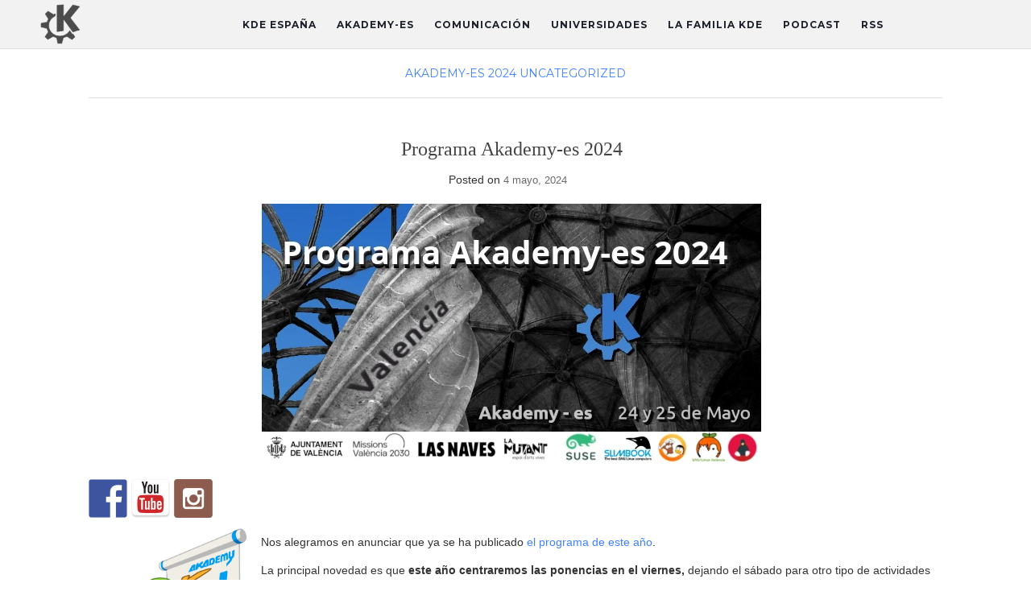

--- FILE ---
content_type: text/html; charset=UTF-8
request_url: https://www.kde-espana.org/programa-akademy-es-2024
body_size: 17738
content:
<!doctype html>
	<!--[if !IE]>
	<html class="no-js non-ie" lang="es"> <![endif]-->
	<!--[if IE 7 ]>
	<html class="no-js ie7" lang="es"> <![endif]-->
	<!--[if IE 8 ]>
	<html class="no-js ie8" lang="es"> <![endif]-->
	<!--[if IE 9 ]>
	<html class="no-js ie9" lang="es"> <![endif]-->
	<!--[if gt IE 9]><!-->
<html class="no-js" lang="es"> <!--<![endif]-->
<head>
<meta charset="UTF-8">
<meta name="viewport" content="width=device-width, initial-scale=1">
<link rel="profile" href="http://gmpg.org/xfn/11">
<link rel="pingback" href="https://www.kde-espana.org/xmlrpc.php">
<title>KDE ESPAÑA - Asociación cultural KDE España</title>

<title>Programa Akademy-es 2024 &#8211; KDE España</title>
<meta name='robots' content='max-image-preview:large' />
<link rel='dns-prefetch' href='//fonts.googleapis.com' />
<link rel="alternate" type="application/rss+xml" title="KDE España &raquo; Feed" href="https://www.kde-espana.org/feed" />
<link rel="alternate" type="application/rss+xml" title="KDE España &raquo; Feed de los comentarios" href="https://www.kde-espana.org/comments/feed" />
<link rel="alternate" type="application/rss+xml" title="KDE España &raquo; Comentario Programa Akademy-es 2024 del feed" href="https://www.kde-espana.org/programa-akademy-es-2024/feed" />
<link rel="alternate" title="oEmbed (JSON)" type="application/json+oembed" href="https://www.kde-espana.org/wp-json/oembed/1.0/embed?url=https%3A%2F%2Fwww.kde-espana.org%2Fprograma-akademy-es-2024" />
<style id='wp-img-auto-sizes-contain-inline-css' type='text/css'>
img:is([sizes=auto i],[sizes^="auto," i]){contain-intrinsic-size:3000px 1500px}
/*# sourceURL=wp-img-auto-sizes-contain-inline-css */
</style>
<style id='wp-emoji-styles-inline-css' type='text/css'>

	img.wp-smiley, img.emoji {
		display: inline !important;
		border: none !important;
		box-shadow: none !important;
		height: 1em !important;
		width: 1em !important;
		margin: 0 0.07em !important;
		vertical-align: -0.1em !important;
		background: none !important;
		padding: 0 !important;
	}
/*# sourceURL=wp-emoji-styles-inline-css */
</style>
<style id='wp-block-library-inline-css' type='text/css'>
:root{--wp-block-synced-color:#7a00df;--wp-block-synced-color--rgb:122,0,223;--wp-bound-block-color:var(--wp-block-synced-color);--wp-editor-canvas-background:#ddd;--wp-admin-theme-color:#007cba;--wp-admin-theme-color--rgb:0,124,186;--wp-admin-theme-color-darker-10:#006ba1;--wp-admin-theme-color-darker-10--rgb:0,107,160.5;--wp-admin-theme-color-darker-20:#005a87;--wp-admin-theme-color-darker-20--rgb:0,90,135;--wp-admin-border-width-focus:2px}@media (min-resolution:192dpi){:root{--wp-admin-border-width-focus:1.5px}}.wp-element-button{cursor:pointer}:root .has-very-light-gray-background-color{background-color:#eee}:root .has-very-dark-gray-background-color{background-color:#313131}:root .has-very-light-gray-color{color:#eee}:root .has-very-dark-gray-color{color:#313131}:root .has-vivid-green-cyan-to-vivid-cyan-blue-gradient-background{background:linear-gradient(135deg,#00d084,#0693e3)}:root .has-purple-crush-gradient-background{background:linear-gradient(135deg,#34e2e4,#4721fb 50%,#ab1dfe)}:root .has-hazy-dawn-gradient-background{background:linear-gradient(135deg,#faaca8,#dad0ec)}:root .has-subdued-olive-gradient-background{background:linear-gradient(135deg,#fafae1,#67a671)}:root .has-atomic-cream-gradient-background{background:linear-gradient(135deg,#fdd79a,#004a59)}:root .has-nightshade-gradient-background{background:linear-gradient(135deg,#330968,#31cdcf)}:root .has-midnight-gradient-background{background:linear-gradient(135deg,#020381,#2874fc)}:root{--wp--preset--font-size--normal:16px;--wp--preset--font-size--huge:42px}.has-regular-font-size{font-size:1em}.has-larger-font-size{font-size:2.625em}.has-normal-font-size{font-size:var(--wp--preset--font-size--normal)}.has-huge-font-size{font-size:var(--wp--preset--font-size--huge)}.has-text-align-center{text-align:center}.has-text-align-left{text-align:left}.has-text-align-right{text-align:right}.has-fit-text{white-space:nowrap!important}#end-resizable-editor-section{display:none}.aligncenter{clear:both}.items-justified-left{justify-content:flex-start}.items-justified-center{justify-content:center}.items-justified-right{justify-content:flex-end}.items-justified-space-between{justify-content:space-between}.screen-reader-text{border:0;clip-path:inset(50%);height:1px;margin:-1px;overflow:hidden;padding:0;position:absolute;width:1px;word-wrap:normal!important}.screen-reader-text:focus{background-color:#ddd;clip-path:none;color:#444;display:block;font-size:1em;height:auto;left:5px;line-height:normal;padding:15px 23px 14px;text-decoration:none;top:5px;width:auto;z-index:100000}html :where(.has-border-color){border-style:solid}html :where([style*=border-top-color]){border-top-style:solid}html :where([style*=border-right-color]){border-right-style:solid}html :where([style*=border-bottom-color]){border-bottom-style:solid}html :where([style*=border-left-color]){border-left-style:solid}html :where([style*=border-width]){border-style:solid}html :where([style*=border-top-width]){border-top-style:solid}html :where([style*=border-right-width]){border-right-style:solid}html :where([style*=border-bottom-width]){border-bottom-style:solid}html :where([style*=border-left-width]){border-left-style:solid}html :where(img[class*=wp-image-]){height:auto;max-width:100%}:where(figure){margin:0 0 1em}html :where(.is-position-sticky){--wp-admin--admin-bar--position-offset:var(--wp-admin--admin-bar--height,0px)}@media screen and (max-width:600px){html :where(.is-position-sticky){--wp-admin--admin-bar--position-offset:0px}}

/*# sourceURL=wp-block-library-inline-css */
</style><style id='wp-block-image-inline-css' type='text/css'>
.wp-block-image>a,.wp-block-image>figure>a{display:inline-block}.wp-block-image img{box-sizing:border-box;height:auto;max-width:100%;vertical-align:bottom}@media not (prefers-reduced-motion){.wp-block-image img.hide{visibility:hidden}.wp-block-image img.show{animation:show-content-image .4s}}.wp-block-image[style*=border-radius] img,.wp-block-image[style*=border-radius]>a{border-radius:inherit}.wp-block-image.has-custom-border img{box-sizing:border-box}.wp-block-image.aligncenter{text-align:center}.wp-block-image.alignfull>a,.wp-block-image.alignwide>a{width:100%}.wp-block-image.alignfull img,.wp-block-image.alignwide img{height:auto;width:100%}.wp-block-image .aligncenter,.wp-block-image .alignleft,.wp-block-image .alignright,.wp-block-image.aligncenter,.wp-block-image.alignleft,.wp-block-image.alignright{display:table}.wp-block-image .aligncenter>figcaption,.wp-block-image .alignleft>figcaption,.wp-block-image .alignright>figcaption,.wp-block-image.aligncenter>figcaption,.wp-block-image.alignleft>figcaption,.wp-block-image.alignright>figcaption{caption-side:bottom;display:table-caption}.wp-block-image .alignleft{float:left;margin:.5em 1em .5em 0}.wp-block-image .alignright{float:right;margin:.5em 0 .5em 1em}.wp-block-image .aligncenter{margin-left:auto;margin-right:auto}.wp-block-image :where(figcaption){margin-bottom:1em;margin-top:.5em}.wp-block-image.is-style-circle-mask img{border-radius:9999px}@supports ((-webkit-mask-image:none) or (mask-image:none)) or (-webkit-mask-image:none){.wp-block-image.is-style-circle-mask img{border-radius:0;-webkit-mask-image:url('data:image/svg+xml;utf8,<svg viewBox="0 0 100 100" xmlns="http://www.w3.org/2000/svg"><circle cx="50" cy="50" r="50"/></svg>');mask-image:url('data:image/svg+xml;utf8,<svg viewBox="0 0 100 100" xmlns="http://www.w3.org/2000/svg"><circle cx="50" cy="50" r="50"/></svg>');mask-mode:alpha;-webkit-mask-position:center;mask-position:center;-webkit-mask-repeat:no-repeat;mask-repeat:no-repeat;-webkit-mask-size:contain;mask-size:contain}}:root :where(.wp-block-image.is-style-rounded img,.wp-block-image .is-style-rounded img){border-radius:9999px}.wp-block-image figure{margin:0}.wp-lightbox-container{display:flex;flex-direction:column;position:relative}.wp-lightbox-container img{cursor:zoom-in}.wp-lightbox-container img:hover+button{opacity:1}.wp-lightbox-container button{align-items:center;backdrop-filter:blur(16px) saturate(180%);background-color:#5a5a5a40;border:none;border-radius:4px;cursor:zoom-in;display:flex;height:20px;justify-content:center;opacity:0;padding:0;position:absolute;right:16px;text-align:center;top:16px;width:20px;z-index:100}@media not (prefers-reduced-motion){.wp-lightbox-container button{transition:opacity .2s ease}}.wp-lightbox-container button:focus-visible{outline:3px auto #5a5a5a40;outline:3px auto -webkit-focus-ring-color;outline-offset:3px}.wp-lightbox-container button:hover{cursor:pointer;opacity:1}.wp-lightbox-container button:focus{opacity:1}.wp-lightbox-container button:focus,.wp-lightbox-container button:hover,.wp-lightbox-container button:not(:hover):not(:active):not(.has-background){background-color:#5a5a5a40;border:none}.wp-lightbox-overlay{box-sizing:border-box;cursor:zoom-out;height:100vh;left:0;overflow:hidden;position:fixed;top:0;visibility:hidden;width:100%;z-index:100000}.wp-lightbox-overlay .close-button{align-items:center;cursor:pointer;display:flex;justify-content:center;min-height:40px;min-width:40px;padding:0;position:absolute;right:calc(env(safe-area-inset-right) + 16px);top:calc(env(safe-area-inset-top) + 16px);z-index:5000000}.wp-lightbox-overlay .close-button:focus,.wp-lightbox-overlay .close-button:hover,.wp-lightbox-overlay .close-button:not(:hover):not(:active):not(.has-background){background:none;border:none}.wp-lightbox-overlay .lightbox-image-container{height:var(--wp--lightbox-container-height);left:50%;overflow:hidden;position:absolute;top:50%;transform:translate(-50%,-50%);transform-origin:top left;width:var(--wp--lightbox-container-width);z-index:9999999999}.wp-lightbox-overlay .wp-block-image{align-items:center;box-sizing:border-box;display:flex;height:100%;justify-content:center;margin:0;position:relative;transform-origin:0 0;width:100%;z-index:3000000}.wp-lightbox-overlay .wp-block-image img{height:var(--wp--lightbox-image-height);min-height:var(--wp--lightbox-image-height);min-width:var(--wp--lightbox-image-width);width:var(--wp--lightbox-image-width)}.wp-lightbox-overlay .wp-block-image figcaption{display:none}.wp-lightbox-overlay button{background:none;border:none}.wp-lightbox-overlay .scrim{background-color:#fff;height:100%;opacity:.9;position:absolute;width:100%;z-index:2000000}.wp-lightbox-overlay.active{visibility:visible}@media not (prefers-reduced-motion){.wp-lightbox-overlay.active{animation:turn-on-visibility .25s both}.wp-lightbox-overlay.active img{animation:turn-on-visibility .35s both}.wp-lightbox-overlay.show-closing-animation:not(.active){animation:turn-off-visibility .35s both}.wp-lightbox-overlay.show-closing-animation:not(.active) img{animation:turn-off-visibility .25s both}.wp-lightbox-overlay.zoom.active{animation:none;opacity:1;visibility:visible}.wp-lightbox-overlay.zoom.active .lightbox-image-container{animation:lightbox-zoom-in .4s}.wp-lightbox-overlay.zoom.active .lightbox-image-container img{animation:none}.wp-lightbox-overlay.zoom.active .scrim{animation:turn-on-visibility .4s forwards}.wp-lightbox-overlay.zoom.show-closing-animation:not(.active){animation:none}.wp-lightbox-overlay.zoom.show-closing-animation:not(.active) .lightbox-image-container{animation:lightbox-zoom-out .4s}.wp-lightbox-overlay.zoom.show-closing-animation:not(.active) .lightbox-image-container img{animation:none}.wp-lightbox-overlay.zoom.show-closing-animation:not(.active) .scrim{animation:turn-off-visibility .4s forwards}}@keyframes show-content-image{0%{visibility:hidden}99%{visibility:hidden}to{visibility:visible}}@keyframes turn-on-visibility{0%{opacity:0}to{opacity:1}}@keyframes turn-off-visibility{0%{opacity:1;visibility:visible}99%{opacity:0;visibility:visible}to{opacity:0;visibility:hidden}}@keyframes lightbox-zoom-in{0%{transform:translate(calc((-100vw + var(--wp--lightbox-scrollbar-width))/2 + var(--wp--lightbox-initial-left-position)),calc(-50vh + var(--wp--lightbox-initial-top-position))) scale(var(--wp--lightbox-scale))}to{transform:translate(-50%,-50%) scale(1)}}@keyframes lightbox-zoom-out{0%{transform:translate(-50%,-50%) scale(1);visibility:visible}99%{visibility:visible}to{transform:translate(calc((-100vw + var(--wp--lightbox-scrollbar-width))/2 + var(--wp--lightbox-initial-left-position)),calc(-50vh + var(--wp--lightbox-initial-top-position))) scale(var(--wp--lightbox-scale));visibility:hidden}}
/*# sourceURL=https://www.kde-espana.org/wp-includes/blocks/image/style.min.css */
</style>
<style id='wp-block-paragraph-inline-css' type='text/css'>
.is-small-text{font-size:.875em}.is-regular-text{font-size:1em}.is-large-text{font-size:2.25em}.is-larger-text{font-size:3em}.has-drop-cap:not(:focus):first-letter{float:left;font-size:8.4em;font-style:normal;font-weight:100;line-height:.68;margin:.05em .1em 0 0;text-transform:uppercase}body.rtl .has-drop-cap:not(:focus):first-letter{float:none;margin-left:.1em}p.has-drop-cap.has-background{overflow:hidden}:root :where(p.has-background){padding:1.25em 2.375em}:where(p.has-text-color:not(.has-link-color)) a{color:inherit}p.has-text-align-left[style*="writing-mode:vertical-lr"],p.has-text-align-right[style*="writing-mode:vertical-rl"]{rotate:180deg}
/*# sourceURL=https://www.kde-espana.org/wp-includes/blocks/paragraph/style.min.css */
</style>
<style id='global-styles-inline-css' type='text/css'>
:root{--wp--preset--aspect-ratio--square: 1;--wp--preset--aspect-ratio--4-3: 4/3;--wp--preset--aspect-ratio--3-4: 3/4;--wp--preset--aspect-ratio--3-2: 3/2;--wp--preset--aspect-ratio--2-3: 2/3;--wp--preset--aspect-ratio--16-9: 16/9;--wp--preset--aspect-ratio--9-16: 9/16;--wp--preset--color--black: #000000;--wp--preset--color--cyan-bluish-gray: #abb8c3;--wp--preset--color--white: #ffffff;--wp--preset--color--pale-pink: #f78da7;--wp--preset--color--vivid-red: #cf2e2e;--wp--preset--color--luminous-vivid-orange: #ff6900;--wp--preset--color--luminous-vivid-amber: #fcb900;--wp--preset--color--light-green-cyan: #7bdcb5;--wp--preset--color--vivid-green-cyan: #00d084;--wp--preset--color--pale-cyan-blue: #8ed1fc;--wp--preset--color--vivid-cyan-blue: #0693e3;--wp--preset--color--vivid-purple: #9b51e0;--wp--preset--gradient--vivid-cyan-blue-to-vivid-purple: linear-gradient(135deg,rgb(6,147,227) 0%,rgb(155,81,224) 100%);--wp--preset--gradient--light-green-cyan-to-vivid-green-cyan: linear-gradient(135deg,rgb(122,220,180) 0%,rgb(0,208,130) 100%);--wp--preset--gradient--luminous-vivid-amber-to-luminous-vivid-orange: linear-gradient(135deg,rgb(252,185,0) 0%,rgb(255,105,0) 100%);--wp--preset--gradient--luminous-vivid-orange-to-vivid-red: linear-gradient(135deg,rgb(255,105,0) 0%,rgb(207,46,46) 100%);--wp--preset--gradient--very-light-gray-to-cyan-bluish-gray: linear-gradient(135deg,rgb(238,238,238) 0%,rgb(169,184,195) 100%);--wp--preset--gradient--cool-to-warm-spectrum: linear-gradient(135deg,rgb(74,234,220) 0%,rgb(151,120,209) 20%,rgb(207,42,186) 40%,rgb(238,44,130) 60%,rgb(251,105,98) 80%,rgb(254,248,76) 100%);--wp--preset--gradient--blush-light-purple: linear-gradient(135deg,rgb(255,206,236) 0%,rgb(152,150,240) 100%);--wp--preset--gradient--blush-bordeaux: linear-gradient(135deg,rgb(254,205,165) 0%,rgb(254,45,45) 50%,rgb(107,0,62) 100%);--wp--preset--gradient--luminous-dusk: linear-gradient(135deg,rgb(255,203,112) 0%,rgb(199,81,192) 50%,rgb(65,88,208) 100%);--wp--preset--gradient--pale-ocean: linear-gradient(135deg,rgb(255,245,203) 0%,rgb(182,227,212) 50%,rgb(51,167,181) 100%);--wp--preset--gradient--electric-grass: linear-gradient(135deg,rgb(202,248,128) 0%,rgb(113,206,126) 100%);--wp--preset--gradient--midnight: linear-gradient(135deg,rgb(2,3,129) 0%,rgb(40,116,252) 100%);--wp--preset--font-size--small: 13px;--wp--preset--font-size--medium: 20px;--wp--preset--font-size--large: 36px;--wp--preset--font-size--x-large: 42px;--wp--preset--spacing--20: 0.44rem;--wp--preset--spacing--30: 0.67rem;--wp--preset--spacing--40: 1rem;--wp--preset--spacing--50: 1.5rem;--wp--preset--spacing--60: 2.25rem;--wp--preset--spacing--70: 3.38rem;--wp--preset--spacing--80: 5.06rem;--wp--preset--shadow--natural: 6px 6px 9px rgba(0, 0, 0, 0.2);--wp--preset--shadow--deep: 12px 12px 50px rgba(0, 0, 0, 0.4);--wp--preset--shadow--sharp: 6px 6px 0px rgba(0, 0, 0, 0.2);--wp--preset--shadow--outlined: 6px 6px 0px -3px rgb(255, 255, 255), 6px 6px rgb(0, 0, 0);--wp--preset--shadow--crisp: 6px 6px 0px rgb(0, 0, 0);}:where(.is-layout-flex){gap: 0.5em;}:where(.is-layout-grid){gap: 0.5em;}body .is-layout-flex{display: flex;}.is-layout-flex{flex-wrap: wrap;align-items: center;}.is-layout-flex > :is(*, div){margin: 0;}body .is-layout-grid{display: grid;}.is-layout-grid > :is(*, div){margin: 0;}:where(.wp-block-columns.is-layout-flex){gap: 2em;}:where(.wp-block-columns.is-layout-grid){gap: 2em;}:where(.wp-block-post-template.is-layout-flex){gap: 1.25em;}:where(.wp-block-post-template.is-layout-grid){gap: 1.25em;}.has-black-color{color: var(--wp--preset--color--black) !important;}.has-cyan-bluish-gray-color{color: var(--wp--preset--color--cyan-bluish-gray) !important;}.has-white-color{color: var(--wp--preset--color--white) !important;}.has-pale-pink-color{color: var(--wp--preset--color--pale-pink) !important;}.has-vivid-red-color{color: var(--wp--preset--color--vivid-red) !important;}.has-luminous-vivid-orange-color{color: var(--wp--preset--color--luminous-vivid-orange) !important;}.has-luminous-vivid-amber-color{color: var(--wp--preset--color--luminous-vivid-amber) !important;}.has-light-green-cyan-color{color: var(--wp--preset--color--light-green-cyan) !important;}.has-vivid-green-cyan-color{color: var(--wp--preset--color--vivid-green-cyan) !important;}.has-pale-cyan-blue-color{color: var(--wp--preset--color--pale-cyan-blue) !important;}.has-vivid-cyan-blue-color{color: var(--wp--preset--color--vivid-cyan-blue) !important;}.has-vivid-purple-color{color: var(--wp--preset--color--vivid-purple) !important;}.has-black-background-color{background-color: var(--wp--preset--color--black) !important;}.has-cyan-bluish-gray-background-color{background-color: var(--wp--preset--color--cyan-bluish-gray) !important;}.has-white-background-color{background-color: var(--wp--preset--color--white) !important;}.has-pale-pink-background-color{background-color: var(--wp--preset--color--pale-pink) !important;}.has-vivid-red-background-color{background-color: var(--wp--preset--color--vivid-red) !important;}.has-luminous-vivid-orange-background-color{background-color: var(--wp--preset--color--luminous-vivid-orange) !important;}.has-luminous-vivid-amber-background-color{background-color: var(--wp--preset--color--luminous-vivid-amber) !important;}.has-light-green-cyan-background-color{background-color: var(--wp--preset--color--light-green-cyan) !important;}.has-vivid-green-cyan-background-color{background-color: var(--wp--preset--color--vivid-green-cyan) !important;}.has-pale-cyan-blue-background-color{background-color: var(--wp--preset--color--pale-cyan-blue) !important;}.has-vivid-cyan-blue-background-color{background-color: var(--wp--preset--color--vivid-cyan-blue) !important;}.has-vivid-purple-background-color{background-color: var(--wp--preset--color--vivid-purple) !important;}.has-black-border-color{border-color: var(--wp--preset--color--black) !important;}.has-cyan-bluish-gray-border-color{border-color: var(--wp--preset--color--cyan-bluish-gray) !important;}.has-white-border-color{border-color: var(--wp--preset--color--white) !important;}.has-pale-pink-border-color{border-color: var(--wp--preset--color--pale-pink) !important;}.has-vivid-red-border-color{border-color: var(--wp--preset--color--vivid-red) !important;}.has-luminous-vivid-orange-border-color{border-color: var(--wp--preset--color--luminous-vivid-orange) !important;}.has-luminous-vivid-amber-border-color{border-color: var(--wp--preset--color--luminous-vivid-amber) !important;}.has-light-green-cyan-border-color{border-color: var(--wp--preset--color--light-green-cyan) !important;}.has-vivid-green-cyan-border-color{border-color: var(--wp--preset--color--vivid-green-cyan) !important;}.has-pale-cyan-blue-border-color{border-color: var(--wp--preset--color--pale-cyan-blue) !important;}.has-vivid-cyan-blue-border-color{border-color: var(--wp--preset--color--vivid-cyan-blue) !important;}.has-vivid-purple-border-color{border-color: var(--wp--preset--color--vivid-purple) !important;}.has-vivid-cyan-blue-to-vivid-purple-gradient-background{background: var(--wp--preset--gradient--vivid-cyan-blue-to-vivid-purple) !important;}.has-light-green-cyan-to-vivid-green-cyan-gradient-background{background: var(--wp--preset--gradient--light-green-cyan-to-vivid-green-cyan) !important;}.has-luminous-vivid-amber-to-luminous-vivid-orange-gradient-background{background: var(--wp--preset--gradient--luminous-vivid-amber-to-luminous-vivid-orange) !important;}.has-luminous-vivid-orange-to-vivid-red-gradient-background{background: var(--wp--preset--gradient--luminous-vivid-orange-to-vivid-red) !important;}.has-very-light-gray-to-cyan-bluish-gray-gradient-background{background: var(--wp--preset--gradient--very-light-gray-to-cyan-bluish-gray) !important;}.has-cool-to-warm-spectrum-gradient-background{background: var(--wp--preset--gradient--cool-to-warm-spectrum) !important;}.has-blush-light-purple-gradient-background{background: var(--wp--preset--gradient--blush-light-purple) !important;}.has-blush-bordeaux-gradient-background{background: var(--wp--preset--gradient--blush-bordeaux) !important;}.has-luminous-dusk-gradient-background{background: var(--wp--preset--gradient--luminous-dusk) !important;}.has-pale-ocean-gradient-background{background: var(--wp--preset--gradient--pale-ocean) !important;}.has-electric-grass-gradient-background{background: var(--wp--preset--gradient--electric-grass) !important;}.has-midnight-gradient-background{background: var(--wp--preset--gradient--midnight) !important;}.has-small-font-size{font-size: var(--wp--preset--font-size--small) !important;}.has-medium-font-size{font-size: var(--wp--preset--font-size--medium) !important;}.has-large-font-size{font-size: var(--wp--preset--font-size--large) !important;}.has-x-large-font-size{font-size: var(--wp--preset--font-size--x-large) !important;}
/*# sourceURL=global-styles-inline-css */
</style>

<style id='classic-theme-styles-inline-css' type='text/css'>
/*! This file is auto-generated */
.wp-block-button__link{color:#fff;background-color:#32373c;border-radius:9999px;box-shadow:none;text-decoration:none;padding:calc(.667em + 2px) calc(1.333em + 2px);font-size:1.125em}.wp-block-file__button{background:#32373c;color:#fff;text-decoration:none}
/*# sourceURL=/wp-includes/css/classic-themes.min.css */
</style>
<link rel='stylesheet' id='hamburger.css-css' href='https://www.kde-espana.org/wp-content/plugins/wp-responsive-menu/assets/css/wpr-hamburger.css?ver=3.2.1' type='text/css' media='all' />
<link rel='stylesheet' id='wprmenu.css-css' href='https://www.kde-espana.org/wp-content/plugins/wp-responsive-menu/assets/css/wprmenu.css?ver=3.2.1' type='text/css' media='all' />
<style id='wprmenu.css-inline-css' type='text/css'>
@media only screen and ( max-width: 768px ) {html body div.wprm-wrapper {overflow: scroll;}#wprmenu_bar {background-image: url();background-size: cover ;background-repeat: repeat;}#wprmenu_bar {background-color: #f2f2f2;}html body div#mg-wprm-wrap .wpr_submit .icon.icon-search {color: #ffffff;}#wprmenu_bar .menu_title,#wprmenu_bar .wprmenu_icon_menu,#wprmenu_bar .menu_title a {color: #4d4d4d;}#wprmenu_bar .menu_title a {font-size: 20px;font-weight: ;}#mg-wprm-wrap li.menu-item a {font-size: 15px;text-transform: ;font-weight: ;}#mg-wprm-wrap li.menu-item-has-children ul.sub-menu a {font-size: 15px;text-transform: ;font-weight: ;}#mg-wprm-wrap li.current-menu-item > a {background: #d53f3f;}#mg-wprm-wrap li.current-menu-item > a,#mg-wprm-wrap li.current-menu-item span.wprmenu_icon{color: #ffffff !important;}#mg-wprm-wrap {background-color: #f2f2f2;}.cbp-spmenu-push-toright,.cbp-spmenu-push-toright .mm-slideout {left: 100% ;}.cbp-spmenu-push-toleft {left: -100% ;}#mg-wprm-wrap.cbp-spmenu-right,#mg-wprm-wrap.cbp-spmenu-left,#mg-wprm-wrap.cbp-spmenu-right.custom,#mg-wprm-wrap.cbp-spmenu-left.custom,.cbp-spmenu-vertical {width: 100%;max-width: 400px;}#mg-wprm-wrap ul#wprmenu_menu_ul li.menu-item a,div#mg-wprm-wrap ul li span.wprmenu_icon {color: #4d4d4d;}#mg-wprm-wrap ul#wprmenu_menu_ul li.menu-item:valid ~ a{color: #ffffff;}#mg-wprm-wrap ul#wprmenu_menu_ul li.menu-item a:hover {background: #d53f3f;color: #4080ff !important;}div#mg-wprm-wrap ul>li:hover>span.wprmenu_icon {color: #4080ff !important;}.wprmenu_bar .hamburger-inner,.wprmenu_bar .hamburger-inner::before,.wprmenu_bar .hamburger-inner::after {background: #4d4d4d;}.wprmenu_bar .hamburger:hover .hamburger-inner,.wprmenu_bar .hamburger:hover .hamburger-inner::before,.wprmenu_bar .hamburger:hover .hamburger-inner::after {background: #ffffff;}div.wprmenu_bar div.hamburger{padding-right: 6px !important;}#wprmenu_menu.left {width:100%;left: -100%;right: auto;}#wprmenu_menu.right {width:100%;right: -100%;left: auto;}html body div#wprmenu_bar {height : 42px;}#mg-wprm-wrap.cbp-spmenu-left,#mg-wprm-wrap.cbp-spmenu-right,#mg-widgetmenu-wrap.cbp-spmenu-widget-left,#mg-widgetmenu-wrap.cbp-spmenu-widget-right {top: 42px !important;}.wprmenu_bar .hamburger {float: left;}.wprmenu_bar #custom_menu_icon.hamburger {top: px;left: px;float: left !important;background-color: #cccccc;}.klogo,.navbar.navbar-default{ display: none !important; }.wpr_custom_menu #custom_menu_icon {display: block;}html { padding-top: 42px !important; }#wprmenu_bar,#mg-wprm-wrap { display: block; }div#wpadminbar { position: fixed; }}
/*# sourceURL=wprmenu.css-inline-css */
</style>
<link rel='stylesheet' id='wpr_icons-css' href='https://www.kde-espana.org/wp-content/plugins/wp-responsive-menu/inc/assets/icons/wpr-icons.css?ver=3.2.1' type='text/css' media='all' />
<link rel='stylesheet' id='kdetheme-bootstrap-css' href='https://www.kde-espana.org/wp-content/themes/kdetheme/inc/css/bootstrap.min.css?ver=6.9' type='text/css' media='all' />
<link rel='stylesheet' id='kdetheme-icons-css' href='https://www.kde-espana.org/wp-content/themes/kdetheme/inc/css/font-awesome.min.css?ver=6.9' type='text/css' media='all' />
<link rel='stylesheet' id='kdetheme-fonts-css' href='//fonts.googleapis.com/css?family=Lora%3A400%2C400italic%2C700%2C700italic%7CMontserrat%3A400%2C700%7CMaven+Pro%3A400%2C700&#038;ver=6.9' type='text/css' media='all' />
<link rel='stylesheet' id='kdetheme-style-css' href='https://www.kde-espana.org/wp-content/themes/kdetheme/style.css?ver=6.9' type='text/css' media='all' />
<script type="text/javascript" src="https://www.kde-espana.org/wp-includes/js/jquery/jquery.min.js?ver=3.7.1" id="jquery-core-js"></script>
<script type="text/javascript" src="https://www.kde-espana.org/wp-includes/js/jquery/jquery-migrate.min.js?ver=3.4.1" id="jquery-migrate-js"></script>
<script type="text/javascript" src="https://www.kde-espana.org/wp-content/plugins/wp-responsive-menu/assets/js/modernizr.custom.js?ver=3.2.1" id="modernizr-js"></script>
<script type="text/javascript" src="https://www.kde-espana.org/wp-content/plugins/wp-responsive-menu/assets/js/touchSwipe.js?ver=3.2.1" id="touchSwipe-js"></script>
<script type="text/javascript" id="wprmenu.js-js-extra">
/* <![CDATA[ */
var wprmenu = {"zooming":"","from_width":"768","push_width":"400","menu_width":"100","parent_click":"","swipe":"","enable_overlay":"","wprmenuDemoId":""};
//# sourceURL=wprmenu.js-js-extra
/* ]]> */
</script>
<script type="text/javascript" src="https://www.kde-espana.org/wp-content/plugins/wp-responsive-menu/assets/js/wprmenu.js?ver=3.2.1" id="wprmenu.js-js"></script>
<script type="text/javascript" src="https://www.kde-espana.org/wp-content/themes/kdetheme/inc/js/modernizr.min.js?ver=6.9" id="kdetheme-modernizr-js"></script>
<script type="text/javascript" src="https://www.kde-espana.org/wp-content/themes/kdetheme/inc/js/bootstrap.min.js?ver=6.9" id="kdetheme-bootstrapjs-js"></script>
<script type="text/javascript" src="https://www.kde-espana.org/wp-content/themes/kdetheme/inc/js/functions.min.js?ver=6.9" id="kdetheme-functions-js"></script>
<link rel="https://api.w.org/" href="https://www.kde-espana.org/wp-json/" /><link rel="alternate" title="JSON" type="application/json" href="https://www.kde-espana.org/wp-json/wp/v2/posts/1813" /><link rel="EditURI" type="application/rsd+xml" title="RSD" href="https://www.kde-espana.org/xmlrpc.php?rsd" />
<meta name="generator" content="WordPress 6.9" />
<link rel="canonical" href="https://www.kde-espana.org/programa-akademy-es-2024" />
<link rel='shortlink' href='https://www.kde-espana.org/?p=1813' />
<style type="text/css">a {
    color: #337ab7;
}</style>    <style type="text/css">
        #social li{
            display: inline-block;
        }
        #social li,
        #social ul {
            border: 0!important;
            list-style: none;
            padding-left: 0;
            text-align: center;
        }
        #social li a[href*="twitter.com"] .fa:before,
        .fa-twitter:before {
            content: "\f099"
        }
        #social li a[href*="facebook.com"] .fa:before,
        .fa-facebook-f:before,
        .fa-facebook:before {
            content: "\f09a"
        }
        #social li a[href*="github.com"] .fa:before,
        .fa-github:before {
            content: "\f09b"
        }
        #social li a[href*="/feed"] .fa:before,
        .fa-rss:before {
            content: "\f09e"
        }
        #social li a[href*="pinterest.com"] .fa:before,
        .fa-pinterest:before {
            content: "\f0d2"
        }
        #social li a[href*="plus.google.com"] .fa:before,
        .fa-google-plus:before {
            content: "\f0d5"
        }
        #social li a[href*="linkedin.com"] .fa:before,
        .fa-linkedin:before {
            content: "\f0e1"
        }
        #social li a[href*="youtube.com"] .fa:before,
        .fa-youtube:before {
            content: "\f167"
        }
        #social li a[href*="instagram.com"] .fa:before,
        .fa-instagram:before {
            content: "\f16d"
        }
        #social li a[href*="flickr.com"] .fa:before,
        .fa-flickr:before {
            content: "\f16e"
        }
        #social li a[href*="tumblr.com"] .fa:before,
        .fa-tumblr:before {
            content: "\f173"
        }
        #social li a[href*="dribbble.com"] .fa:before,
        .fa-dribbble:before {
            content: "\f17d"
        }
        #social li a[href*="skype.com"] .fa:before,
        .fa-skype:before {
            content: "\f17e"
        }
        #social li a[href*="foursquare.com"] .fa:before,
        .fa-foursquare:before {
            content: "\f180"
        }
        #social li a[href*="vimeo.com"] .fa:before,
        .fa-vimeo-square:before {
            content: "\f194"
        }
        #social li a[href*="spotify.com"] .fa:before,
        .fa-spotify:before {
            content: "\f1bc"
        }
        #social li a[href*="soundcloud.com"] .fa:before,
        .fa-soundcloud:before {
            content: "\f1be"
        }
    </style>
<style type="text/css"></style>
<style>
.synved-social-resolution-single {
display: inline-block;
}
.synved-social-resolution-normal {
display: inline-block;
}
.synved-social-resolution-hidef {
display: none;
}

@media only screen and (min--moz-device-pixel-ratio: 2),
only screen and (-o-min-device-pixel-ratio: 2/1),
only screen and (-webkit-min-device-pixel-ratio: 2),
only screen and (min-device-pixel-ratio: 2),
only screen and (min-resolution: 2dppx),
only screen and (min-resolution: 192dpi) {
	.synved-social-resolution-normal {
	display: none;
	}
	.synved-social-resolution-hidef {
	display: inline-block;
	}
}
</style><link rel="icon" href="https://www.kde-espana.org/wp-content/uploads/2016/08/klogo-1.png" sizes="32x32" />
<link rel="icon" href="https://www.kde-espana.org/wp-content/uploads/2016/08/klogo-1.png" sizes="192x192" />
<link rel="apple-touch-icon" href="https://www.kde-espana.org/wp-content/uploads/2016/08/klogo-1.png" />
<meta name="msapplication-TileImage" content="https://www.kde-espana.org/wp-content/uploads/2016/08/klogo-1.png" />

</head>

<body class="wp-singular post-template-default single single-post postid-1813 single-format-standard wp-theme-kdetheme group-blog has-full-width">
<div id="page" class="hfeed site">

	<header id="masthead" class="site-header" role="banner">

		<nav class="navbar navbar-default" role="navigation">


			<div class="container">

				<a href="https://www.kde-espana.org"><img class="klogo"src="https://www.kde-espana.org/wp-content/uploads/2016/08/cropped-klogo-300x300-1.png" alt="KDE España" title="KDE España" /> </a> <!--KLOGO-->

				<div class="row">
					<div class="site-navigation-inner col-sm-12">
						<div class="navbar-header">
							<button type="button" class="btn navbar-toggle" data-toggle="collapse" data-target=".navbar-ex1-collapse">
								<span class="sr-only">Toggle navigation</span>
								<span class="icon-bar"></span>
								<span class="icon-bar"></span>
								<span class="icon-bar"></span>
							</button>
						</div>
						<div class="collapse navbar-collapse navbar-ex1-collapse"><ul id="menu-principal" class="nav navbar-nav"><li id="menu-item-31" class="menu-item menu-item-type-custom menu-item-object-custom menu-item-home menu-item-has-children menu-item-31 dropdown"><a title="KDE España" href="#" data-toggle="dropdown" class="dropdown-toggle">KDE España </a>
<ul role="menu" class=" dropdown-menu">
	<li id="menu-item-38" class="menu-item menu-item-type-post_type menu-item-object-page menu-item-38"><a title="¿Quienes somos?" href="https://www.kde-espana.org/quienes-somos">¿Quienes somos?</a></li>
	<li id="menu-item-1472" class="menu-item menu-item-type-post_type menu-item-object-page menu-item-1472"><a title="¡Síguenos!" href="https://www.kde-espana.org/comunicacion">¡Síguenos!</a></li>
	<li id="menu-item-37" class="menu-item menu-item-type-post_type menu-item-object-page menu-item-37"><a title="Contacto" href="https://www.kde-espana.org/contacto">Contacto</a></li>
	<li id="menu-item-36" class="menu-item menu-item-type-post_type menu-item-object-page menu-item-36"><a title="Junta directiva" href="https://www.kde-espana.org/junta-directiva">Junta directiva</a></li>
	<li id="menu-item-35" class="menu-item menu-item-type-post_type menu-item-object-page menu-item-35"><a title="Objetivos" href="https://www.kde-espana.org/objetivos">Objetivos</a></li>
	<li id="menu-item-34" class="menu-item menu-item-type-post_type menu-item-object-page menu-item-34"><a title="Estatutos" href="https://www.kde-espana.org/estatutos">Estatutos</a></li>
	<li id="menu-item-33" class="menu-item menu-item-type-post_type menu-item-object-page menu-item-33"><a title="Notas de prensa" href="https://www.kde-espana.org/notas-de-prensa">Notas de prensa</a></li>
	<li id="menu-item-32" class="menu-item menu-item-type-post_type menu-item-object-page menu-item-32"><a title="¡Involúcrate!" href="https://www.kde-espana.org/involucrate">¡Involúcrate!</a></li>
	<li id="menu-item-39" class="menu-item menu-item-type-post_type menu-item-object-page menu-item-39"><a title="Grupos de trabajo" href="https://www.kde-espana.org/grupos-de-trabajo">Grupos de trabajo</a></li>
	<li id="menu-item-40" class="menu-item menu-item-type-post_type menu-item-object-page menu-item-40"><a title="Entidades colaboradoras" href="https://www.kde-espana.org/entidades-colaboradoras">Entidades colaboradoras</a></li>
</ul>
</li>
<li id="menu-item-41" class="menu-item menu-item-type-custom menu-item-object-custom menu-item-has-children menu-item-41 dropdown"><a title="Akademy-es" href="#" data-toggle="dropdown" class="dropdown-toggle">Akademy-es </a>
<ul role="menu" class=" dropdown-menu">
	<li id="menu-item-1998" class="menu-item menu-item-type-post_type menu-item-object-page menu-item-1998"><a title="Akademy-es 2025" href="https://www.kde-espana.org/akademy-es-2025">Akademy-es 2025</a></li>
	<li id="menu-item-2115" class="menu-item menu-item-type-post_type menu-item-object-page menu-item-2115"><a title="Programa Akademy-es 2025" href="https://www.kde-espana.org/akademy-es-2025/programa">Programa Akademy-es 2025</a></li>
	<li id="menu-item-2063" class="menu-item menu-item-type-post_type menu-item-object-page menu-item-2063"><a title="Inscripción Akademy-es 2025" href="https://www.kde-espana.org/akademy-es-2025/registro-akademy-es-2025">Inscripción Akademy-es 2025</a></li>
	<li id="menu-item-2108" class="menu-item menu-item-type-post_type menu-item-object-page menu-item-2108"><a title="Patrocinadores Akademy-es 2025" href="https://www.kde-espana.org/akademy-es-2025/patrocinadores">Patrocinadores Akademy-es 2025</a></li>
	<li id="menu-item-2058" class="menu-item menu-item-type-post_type menu-item-object-page menu-item-2058"><a title="Patrocina Akademy-es 2025" href="https://www.kde-espana.org/akademy-es-2025/patrocina-akademy-es-2025">Patrocina Akademy-es 2025</a></li>
	<li id="menu-item-2055" class="menu-item menu-item-type-post_type menu-item-object-page menu-item-2055"><a title="Asistencia para alojamiento en Akademy-es 2025" href="https://www.kde-espana.org/akademy-es-2025/asistencia-para-alojamiento-en-akademy-es-2025">Asistencia para alojamiento en Akademy-es 2025</a></li>
	<li id="menu-item-1265" class="menu-item menu-item-type-post_type menu-item-object-page menu-item-has-children menu-item-1265 dropdown"><a title="Ediciones anteriores" href="https://www.kde-espana.org/akademy-es-2022">Ediciones anteriores</a>
	<ul role="menu" class=" dropdown-menu">
		<li id="menu-item-1669" class="menu-item menu-item-type-post_type menu-item-object-page menu-item-has-children menu-item-1669 dropdown"><a title="Akademy-es 2024" href="https://www.kde-espana.org/akademy-es-2024">Akademy-es 2024</a></li>
		<li id="menu-item-1540" class="menu-item menu-item-type-post_type menu-item-object-page menu-item-has-children menu-item-1540 dropdown"><a title="Akademy-es 2023" href="https://www.kde-espana.org/akademy-es-2023">Akademy-es 2023</a></li>
		<li id="menu-item-1428" class="menu-item menu-item-type-post_type menu-item-object-page menu-item-has-children menu-item-1428 dropdown"><a title="Akademy-es 2022" href="https://www.kde-espana.org/akademy-es-2022">Akademy-es 2022</a></li>
		<li id="menu-item-1070" class="menu-item menu-item-type-post_type menu-item-object-page menu-item-has-children menu-item-1070 dropdown"><a title="Akademy-es 2021 en línea" href="https://www.kde-espana.org/akademy-es-2021-en-linea">Akademy-es 2021 en línea</a></li>
		<li id="menu-item-866" class="menu-item menu-item-type-post_type menu-item-object-page menu-item-has-children menu-item-866 dropdown"><a title="Akademy-es 2020 en línea" href="https://www.kde-espana.org/akademy-es-2020">Akademy-es 2020 en línea</a></li>
		<li id="menu-item-558" class="menu-item menu-item-type-post_type menu-item-object-page menu-item-has-children menu-item-558 dropdown"><a title="Akademy-es 2019" href="https://www.kde-espana.org/akademy-es-2019">Akademy-es 2019</a></li>
		<li id="menu-item-325" class="menu-item menu-item-type-post_type menu-item-object-page menu-item-has-children menu-item-325 dropdown"><a title="Akademy-es 2018" href="https://www.kde-espana.org/akademy-es-2018">Akademy-es 2018</a></li>
		<li id="menu-item-224" class="menu-item menu-item-type-post_type menu-item-object-page menu-item-has-children menu-item-224 dropdown"><a title="Akademy-es 2017" href="https://www.kde-espana.org/akademy-es2017">Akademy-es 2017</a></li>
		<li id="menu-item-131" class="menu-item menu-item-type-post_type menu-item-object-page menu-item-has-children menu-item-131 dropdown"><a title="Akademy-es 2016" href="https://www.kde-espana.org/akademy-es2016">Akademy-es 2016</a></li>
		<li id="menu-item-130" class="menu-item menu-item-type-post_type menu-item-object-page menu-item-has-children menu-item-130 dropdown"><a title="Akademy-es 2015" href="https://www.kde-espana.org/akademy-es2015">Akademy-es 2015</a></li>
		<li id="menu-item-129" class="menu-item menu-item-type-post_type menu-item-object-page menu-item-129"><a title="Akademy-es 2014" href="https://www.kde-espana.org/akademy-es2014">Akademy-es 2014</a></li>
		<li id="menu-item-128" class="menu-item menu-item-type-post_type menu-item-object-page menu-item-128"><a title="Akademy-es 2013" href="https://www.kde-espana.org/akademy-es2013">Akademy-es 2013</a></li>
		<li id="menu-item-127" class="menu-item menu-item-type-post_type menu-item-object-page menu-item-127"><a title="Akademy-es 2012" href="https://www.kde-espana.org/akademy-es2012">Akademy-es 2012</a></li>
		<li id="menu-item-126" class="menu-item menu-item-type-post_type menu-item-object-page menu-item-126"><a title="Akademy-es 2011" href="https://www.kde-espana.org/akademy-es2011">Akademy-es 2011</a></li>
		<li id="menu-item-125" class="menu-item menu-item-type-post_type menu-item-object-page menu-item-125"><a title="Akademy-es 2010" href="https://www.kde-espana.org/akademy-es2010">Akademy-es 2010</a></li>
		<li id="menu-item-124" class="menu-item menu-item-type-post_type menu-item-object-page menu-item-124"><a title="Akademy-es 2009" href="https://www.kde-espana.org/akademy-es2009">Akademy-es 2009</a></li>
		<li id="menu-item-123" class="menu-item menu-item-type-post_type menu-item-object-page menu-item-123"><a title="Akademy-es 2008" href="https://www.kde-espana.org/akademy-es2008">Akademy-es 2008</a></li>
	</ul>
</li>
</ul>
</li>
<li id="menu-item-43" class="menu-item menu-item-type-custom menu-item-object-custom menu-item-has-children menu-item-43 dropdown"><a title="Comunicación" href="#" data-toggle="dropdown" class="dropdown-toggle">Comunicación </a>
<ul role="menu" class=" dropdown-menu">
	<li id="menu-item-42" class="menu-item menu-item-type-custom menu-item-object-custom menu-item-42"><a title="Lista de correos" href="https://www.kde-espana.org/mailman/">Lista de correos</a></li>
	<li id="menu-item-46" class="menu-item menu-item-type-custom menu-item-object-custom menu-item-46"><a title="Foro oficial de KDE en español" href="https://discuss.kde.org/c/local-communities/kde-en-espanol/18">Foro oficial de KDE en español</a></li>
	<li id="menu-item-44" class="menu-item menu-item-type-custom menu-item-object-custom menu-item-44"><a title="Agregador de blogs" href="http://planet.kde-espana.org/">Agregador de blogs</a></li>
</ul>
</li>
<li id="menu-item-61" class="menu-item menu-item-type-custom menu-item-object-custom menu-item-has-children menu-item-61 dropdown"><a title="Universidades" href="#" data-toggle="dropdown" class="dropdown-toggle">Universidades </a>
<ul role="menu" class=" dropdown-menu">
	<li id="menu-item-60" class="menu-item menu-item-type-post_type menu-item-object-page menu-item-60"><a title="Universidades – Proyectos disponibles" href="https://www.kde-espana.org/universidades-proyectos-disponibles">Universidades – Proyectos disponibles</a></li>
	<li id="menu-item-59" class="menu-item menu-item-type-post_type menu-item-object-page menu-item-59"><a title="Universidades colaboradoras" href="https://www.kde-espana.org/universidades-colaboradoras">Universidades colaboradoras</a></li>
</ul>
</li>
<li id="menu-item-62" class="menu-item menu-item-type-custom menu-item-object-custom menu-item-home menu-item-has-children menu-item-62 dropdown"><a title="La Familia KDE" href="#" data-toggle="dropdown" class="dropdown-toggle">La Familia KDE </a>
<ul role="menu" class=" dropdown-menu">
	<li id="menu-item-63" class="menu-item menu-item-type-custom menu-item-object-custom menu-item-63"><a title="KDE" href="https://www.kde.org/">KDE</a></li>
	<li id="menu-item-64" class="menu-item menu-item-type-custom menu-item-object-custom menu-item-64"><a title="KDE e.V." href="https://ev.kde.org/">KDE e.V.</a></li>
	<li id="menu-item-65" class="menu-item menu-item-type-custom menu-item-object-custom menu-item-65"><a title="Sitios amigos" href="https://www.kde-espana.org/sitios-amigos">Sitios amigos</a></li>
</ul>
</li>
<li id="menu-item-1247" class="menu-item menu-item-type-custom menu-item-object-custom menu-item-has-children menu-item-1247 dropdown"><a title="Podcast" href="#" data-toggle="dropdown" class="dropdown-toggle">Podcast </a>
<ul role="menu" class=" dropdown-menu">
	<li id="menu-item-409" class="menu-item menu-item-type-custom menu-item-object-custom menu-item-409"><a title="Canal de Archive.org" href="https://archive.org/search.php?query=creator%3A%22KDE+Espa%C3%B1a%22">Canal de Archive.org</a></li>
	<li id="menu-item-1083" class="menu-item menu-item-type-custom menu-item-object-custom menu-item-1083"><a title="Podcast KDE Express" href="https://kdeexpress.gitlab.io">Podcast KDE Express</a></li>
	<li id="menu-item-1082" class="menu-item menu-item-type-custom menu-item-object-custom menu-item-1082"><a title="Podcast en IVoox" href="https://www.ivoox.com/podcast-podcast-kde-espana_sq_f1249423_1.html">Podcast en IVoox</a></li>
	<li id="menu-item-45" class="menu-item menu-item-type-custom menu-item-object-custom menu-item-45"><a title="Canal de Youtube" href="https://www.youtube.com/channel/UCbxMnO9P8uxetvy2sngjLwg">Canal de Youtube</a></li>
</ul>
</li>
<li id="menu-item-1080" class="menu-item menu-item-type-custom menu-item-object-custom menu-item-has-children menu-item-1080 dropdown"><a title="RSS" href="#" data-toggle="dropdown" class="dropdown-toggle">RSS </a>
<ul role="menu" class=" dropdown-menu">
	<li id="menu-item-1081" class="menu-item menu-item-type-custom menu-item-object-custom menu-item-1081"><a title="Blog KDE España" href="https://www.kde-espana.org/feed">Blog KDE España</a></li>
	<li id="menu-item-1640" class="menu-item menu-item-type-custom menu-item-object-custom menu-item-1640"><a title="Feed KDE Express" href="https://kdeexpress.gitlab.io/feed">Feed KDE Express</a></li>
	<li id="menu-item-408" class="menu-item menu-item-type-custom menu-item-object-custom menu-item-408"><a title="Feed de Ivoox" href="https://www.ivoox.com/podcast-kde-espana_fg_f1249423_filtro_1.xml">Feed de Ivoox</a></li>
</ul>
</li>
</ul></div>
						<!--<div class="nav-search"><form action="https://www.kde-espana.org/" method="get"><input type="text" name="s" value="" placeholder="Search"><button type="submit" class="header-search-icon" name="submit" id="searchsubmit" value="Search"><i class="fa fa-search"></i></button></form>						</div>-->
					</div>
				</div>
			</div>
		</nav><!-- .site-navigation -->

		
		<!--<div class="container">--> <!--MUESTRA PÁGINA SOLO EN INDEX-->

		
				<div id="line"></div>
			<!--</div>-->

	</header><!-- #masthead -->


	<div id="content" class="site-content">

		<div class="top-section">
					</div>

		<div class="container main-content-area">

						<div class="cat-title">
				<ul class="post-categories">
	<li><a href="https://www.kde-espana.org/category/eventos/akademy-es-2024" rel="category tag">Akademy-es 2024</a></li>
	<li><a href="https://www.kde-espana.org/category/uncategorized" rel="category tag">Uncategorized</a></li></ul>			</div>
			                        
			<div class="row">
				<div class="main-content-inner col-sm-12 col-md-8 full-width">

	<div id="primary" class="content-area">
		<main id="main" class="site-main" role="main">

		
			
<article id="post-1813" class="post-1813 post type-post status-publish format-standard has-post-thumbnail hentry category-akademy-es-2024 category-uncategorized">
	<div class="blog-item-wrap">
		<div class="post-inner-content">
			<header class="entry-header page-header">
				<h1 class="entry-title">Programa Akademy-es 2024</h1>

								<div class="entry-meta">
					<span class="posted-on">Posted on <a href="https://www.kde-espana.org/programa-akademy-es-2024" rel="bookmark"><time class="entry-date published" datetime="2024-05-04T10:03:46+01:00">4 mayo, 2024</time><time class="updated" datetime="2024-05-05T09:29:51+01:00">5 mayo, 2024</time></a></span>
					
				</div><!-- .entry-meta -->
							</header><!-- .entry-header -->
			
            <a href="https://www.kde-espana.org/programa-akademy-es-2024" title="Programa Akademy-es 2024" >
                    <img width="620" height="322" src="https://www.kde-espana.org/wp-content/uploads/2024/05/akademy-2024-logos-abajo_350_programa.webp" class="single-featured wp-post-image" alt="" decoding="async" fetchpriority="high" srcset="https://www.kde-espana.org/wp-content/uploads/2024/05/akademy-2024-logos-abajo_350_programa.webp 620w, https://www.kde-espana.org/wp-content/uploads/2024/05/akademy-2024-logos-abajo_350_programa-300x156.webp 300w" sizes="(max-width: 620px) 100vw, 620px" />            </a>
			
			<div class="entry-content">

				<a class="synved-social-button synved-social-button-follow synved-social-size-48 synved-social-resolution-single synved-social-provider-facebook nolightbox" data-provider="facebook" target="_blank" rel="nofollow" title="Síguenos en Facebook" href="https://www.facebook.com/kdeespana/" style="font-size: 0px;width:48px;height:48px;margin:0;margin-bottom:5px;margin-right:5px"><img decoding="async" alt="Facebook" title="Síguenos en Facebook" class="synved-share-image synved-social-image synved-social-image-follow" width="48" height="48" style="display: inline;width:48px;height:48px;margin: 0;padding: 0;border: none;box-shadow: none" src="https://www.kde-espana.org/wp-content/plugins/social-media-feather/synved-social/image/social/regular/96x96/facebook.png" /></a><a class="synved-social-button synved-social-button-follow synved-social-size-48 synved-social-resolution-single synved-social-provider-youtube nolightbox" data-provider="youtube" target="_blank" rel="nofollow" title="Síguenos en Youtube" href="https://www.youtube.com/user/kdeespana" style="font-size: 0px;width:48px;height:48px;margin:0;margin-bottom:5px;margin-right:5px"><img decoding="async" alt="youtube" title="Síguenos en Youtube" class="synved-share-image synved-social-image synved-social-image-follow" width="48" height="48" style="display: inline;width:48px;height:48px;margin: 0;padding: 0;border: none;box-shadow: none" src="https://www.kde-espana.org/wp-content/plugins/social-media-feather/synved-social/image/social/regular/96x96/youtube.png" /></a><a class="synved-social-button synved-social-button-follow synved-social-size-48 synved-social-resolution-single synved-social-provider-instagram nolightbox" data-provider="instagram" target="_blank" rel="nofollow" title="Check out our instagram feed" href="https://instagram.com/kde_espana?igshid=NTc4MTIwNjQ2YQ==" style="font-size: 0px;width:48px;height:48px;margin:0;margin-bottom:5px"><img loading="lazy" decoding="async" alt="instagram" title="Check out our instagram feed" class="synved-share-image synved-social-image synved-social-image-follow" width="48" height="48" style="display: inline;width:48px;height:48px;margin: 0;padding: 0;border: none;box-shadow: none" src="https://www.kde-espana.org/wp-content/plugins/social-media-feather/synved-social/image/social/regular/96x96/instagram.png" /></a><div class="wp-block-image">
<figure class="alignleft size-full is-resized"><img loading="lazy" decoding="async" width="567" height="506" src="https://www.kde-espana.org/wp-content/uploads/2017/03/web_mascot_konqi-commu-akademy.png" alt="" class="wp-image-236" style="width:200px" srcset="https://www.kde-espana.org/wp-content/uploads/2017/03/web_mascot_konqi-commu-akademy.png 567w, https://www.kde-espana.org/wp-content/uploads/2017/03/web_mascot_konqi-commu-akademy-300x268.png 300w" sizes="auto, (max-width: 567px) 100vw, 567px" /></figure>
</div>


<p>Nos alegramos en anunciar que ya se ha publicado <a href="https://www.kde-espana.org/akademy-es-2024/programa-akademy-es-2024" data-type="page" data-id="1695">el programa de este año</a>.</p>



<p>La principal novedad es que <strong>este año centraremos las ponencias en el viernes,</strong> dejando el sábado para otro tipo de actividades más participativas, y finalizando el domingo con un recorrido por la ciudad de Valencia, en breve más información.</p>


<div class="wp-block-image">
<figure class="aligncenter size-full"><img loading="lazy" decoding="async" width="620" height="379" src="https://www.kde-espana.org/wp-content/uploads/2024/05/Puerta_de_los_Serranos_Valencia_Espana_2014-06-30_DD_86.webp" alt="" class="wp-image-1818" srcset="https://www.kde-espana.org/wp-content/uploads/2024/05/Puerta_de_los_Serranos_Valencia_Espana_2014-06-30_DD_86.webp 620w, https://www.kde-espana.org/wp-content/uploads/2024/05/Puerta_de_los_Serranos_Valencia_Espana_2014-06-30_DD_86-300x183.webp 300w" sizes="auto, (max-width: 620px) 100vw, 620px" /></figure>
</div>


<p>En cuanto a las charlas del viernes, exploraremos el vasto mundo de KDE a través de una variedad de temas que incluyen desarrollo de software, técnicas de ilustración y el futuro de Plasma y el software KDE. </p>



<p><a href="https://www.kde-espana.org/akademy-es-2024/programa-akademy-es-2024" data-type="page" data-id="1695"><strong>Consulta el programa</strong></a> para ver un resumen más completo de las charlas pero aquí tienes el listado:</p>



<p>12:00 – 12:05 <strong>Ceremonia de apertura de Akademy-es</strong> – Adrián Chavez, Presidente de KDE España</p>



<p>12:05 – 12:45 <strong>Craft: la distribución de KDE para plataformas no Linux</strong> – <em>Albert Astals Cid, Coordinador de traduciones de KDE</em></p>



<p>12:45 – 13:30 <strong>Python y Qt</strong> – <em>José Millán Soto, KDE España</em></p>



<p>13:30 – 14:00<strong> Typst como alternativa a LaTeX y Markdown</strong> – Lorenzo Carbonell (Atareao), desarrollador</p>



<p><strong>Comida</strong></p>


<div class="wp-block-image">
<figure class="alignright size-full is-resized"><img loading="lazy" decoding="async" width="620" height="741" src="https://www.kde-espana.org/wp-content/uploads/2024/05/mascot_konqi-commu-journalist_620.png" alt="" class="wp-image-1820" style="width:250px" srcset="https://www.kde-espana.org/wp-content/uploads/2024/05/mascot_konqi-commu-journalist_620.png 620w, https://www.kde-espana.org/wp-content/uploads/2024/05/mascot_konqi-commu-journalist_620-251x300.png 251w" sizes="auto, (max-width: 620px) 100vw, 620px" /></figure>
</div>


<p>15:30 – 16:00 <strong>¿Qué es KDE España?</strong> – Junta de KDE España</p>



<p>16:00 – 16:45 <strong>Pintando con Krita: técnicas de ilustración</strong> – Alien</p>



<p>16:45 – 17:30 <strong>Cómo puedes utilizar OSS KB para desarrollar KDE</strong> – Agustín Benito, consultor</p>



<p>17:30 – 18:15 <strong>Charlas relámpago</strong></p>



<p><strong>Foto de Grupo</strong></p>



<p>18:30 – 19:15 <strong>Mirando más allá de Plasma 6</strong> – <em>Aleix Pol i González, Presidente de KDE eV – En remoto</em></p>



<p>19:15 – 20:00 <strong>10 cosas que no sabías que podías hacer (o sí) en Plasma 6</strong> – <em>Baltasar Ortega, Editor de kdeblog</em></p>



<p>20:00 <strong>Ceremonia de clausura de Akademy-es</strong></p>



<p><em><strong>Nota</strong>:</em> Las charlas y horarios pueden sufrir ligeras modificaciones dependiendo de la disponibilidad de los ponentes</p>
<a class="synved-social-button synved-social-button-share synved-social-size-48 synved-social-resolution-single synved-social-provider-facebook nolightbox" data-provider="facebook" target="_blank" rel="nofollow" title="Share on Facebook" href="https://www.facebook.com/sharer.php?u=https%3A%2F%2Fwww.kde-espana.org%2Fprograma-akademy-es-2024&#038;t=Programa%20Akademy-es%202024&#038;s=100&#038;p&#091;url&#093;=https%3A%2F%2Fwww.kde-espana.org%2Fprograma-akademy-es-2024&#038;p&#091;images&#093;&#091;0&#093;=https%3A%2F%2Fwww.kde-espana.org%2Fwp-content%2Fuploads%2F2024%2F05%2Fakademy-2024-logos-abajo_350_programa.webp&#038;p&#091;title&#093;=Programa%20Akademy-es%202024" style="font-size: 0px;width:48px;height:48px;margin:0;margin-bottom:5px"><img loading="lazy" decoding="async" alt="Facebook" title="Share on Facebook" class="synved-share-image synved-social-image synved-social-image-share" width="48" height="48" style="display: inline;width:48px;height:48px;margin: 0;padding: 0;border: none;box-shadow: none" src="https://www.kde-espana.org/wp-content/plugins/social-media-feather/synved-social/image/social/regular/96x96/facebook.png" /></a>				
								
			</div><!-- .entry-content -->
            <div class="entry-footer">
                                <span class="comments-link"><a href="https://www.kde-espana.org/programa-akademy-es-2024#comments">Comments (3)</a></span>
                	
                            </div><!-- .entry-footer -->
		</div>
	</div>
</article><!-- #post-## -->

			
<div id="comments" class="comments-area">

	
			<h2 class="comments-title">
			3 Comment		</h2>

		
		<ol class="comment-list">
				<li class="pingback even thread-even depth-1" id="comment-37">
		 <div id="div-comment-37" class="comment-body">
	
	<div class="comment-author vcard">
  	  	<cite class="fn"><a href="https://www.kdeblog.com/programa-de-charlas-de-akademy-es-2024-de-valencia-eslibre-edition-akademyes.html" class="url" rel="ugc external nofollow">Programa de charlas de Akademy-es 2024 de València esLibre Edition #akademyes - KDE Blog</a></cite> <span class="says">says:</span>  	
    <div class="comment-meta commentmetadata"><a href="https://www.kde-espana.org/programa-akademy-es-2024#comment-37">
      </a>    </div>

  </div>

	
	<p>[&#8230;] junto a esLibre del 24 al 25 de mayo, viernes y sábado. El pasado viernes fue publicado el programa de charlas de Akademy-es 2024. Léelo y seguro que encuentras más de una razón para [&#8230;]</p>

		</div>
	</li><!-- #comment-## -->
	<li class="pingback odd alt thread-odd thread-alt depth-1" id="comment-38">
		 <div id="div-comment-38" class="comment-body">
	
	<div class="comment-author vcard">
  	  	<cite class="fn"><a href="https://www.kdeblog.com/anuncios-del-programa-de-charlas-de-akademy-es-2024-de-valencia-eslibre-edition-akademyes.html" class="url" rel="ugc external nofollow">Anuncios del programa de charlas de Akademy-es 2024 de València esLibre Edition #akademyes - KDE Blog</a></cite> <span class="says">says:</span>  	
    <div class="comment-meta commentmetadata"><a href="https://www.kde-espana.org/programa-akademy-es-2024#comment-38">
      </a>    </div>

  </div>

	
	<p>[&#8230;] junto a esLibre del 24 al 25 de mayo, viernes y sábado. Ya hace un tiempo que fue publicado el programa oficial de charlas y que fue anunciado [&#8230;]</p>

		</div>
	</li><!-- #comment-## -->
	<li class="pingback even thread-even depth-1" id="comment-39">
		 <div id="div-comment-39" class="comment-body">
	
	<div class="comment-author vcard">
  	  	<cite class="fn"><a href="https://www.kdeblog.com/promociones-de-ponentes-de-akademy-es-2024-de-valencia-eslibre-edition-akademyes.html" class="url" rel="ugc external nofollow">Promociones de ponentes de Akademy-es 2024 de València esLibre Edition #akademyes - KDE Blog</a></cite> <span class="says">says:</span>  	
    <div class="comment-meta commentmetadata"><a href="https://www.kde-espana.org/programa-akademy-es-2024#comment-39">
      </a>    </div>

  </div>

	
	<p>[&#8230;] junto a esLibre del 24 al 25 de mayo, viernes y sábado. Ya hace un tiempo que fue publicado el programa oficial de charlas y que fue anunciado en el blog, pero hoy me complace compartir con todos vosotros las promociones [&#8230;]</p>

		</div>
	</li><!-- #comment-## -->
		</ol><!-- .comment-list -->

		
	
			<p class="no-comments">Los Comentarios están cerrados.</p>
	
	
	
</div><!-- #comments -->
				<nav class="navigation post-navigation" role="navigation">
		<h1 class="screen-reader-text">Post navigation</h1>
		<div class="nav-links">
			<div class="nav-previous"><a href="https://www.kde-espana.org/presenta-tu-charla-a-akademy-es-2024" rel="prev"><i class="fa fa-chevron-left"></i> Presenta tu charla a Akademy-es 2024</a></div><div class="nav-next"><a href="https://www.kde-espana.org/programa-social-akademy-es-2024" rel="next">Programa social Akademy-es 2024 <i class="fa fa-chevron-right"></i></a></div>		</div><!-- .nav-links -->
	</nav><!-- .navigation -->
	
		
		</main><!-- #main -->
	</div><!-- #primary -->

</div>

	        				</div><!-- close .*-inner (main-content or sidebar, depending if sidebar is used) -->
			</div><!-- close .row -->
		</div><!-- close .container -->
	</div><!-- close .site-content -->

	<div id="footer-area">
		<footer id="colophon" class="site-footer" role="contentinfo">
			<div class="site-info container">
				<div class="row">
					<nav id="social" class="social-icons"><ul id="menu-social-items" class="social-menu"><li class="menu-item menu-item-type-custom menu-item-object-custom menu-item-home menu-item-31"><a href="https://www.kde-espana.org/"><i class="social_icon fa"><span>KDE España</span></i></a></li>
<li class="menu-item menu-item-type-custom menu-item-object-custom menu-item-41"><a href="/akademy-es-2025"><i class="social_icon fa"><span>Akademy-es</span></i></a></li>
<li class="menu-item menu-item-type-custom menu-item-object-custom menu-item-43"><a href="https://www.kde-espana.org/comunicacion"><i class="social_icon fa"><span>Comunicación</span></i></a></li>
<li class="menu-item menu-item-type-custom menu-item-object-custom menu-item-61"><a href="#"><i class="social_icon fa"><span>Universidades</span></i></a></li>
<li class="menu-item menu-item-type-custom menu-item-object-custom menu-item-home menu-item-62"><a href="https://www.kde-espana.org/"><i class="social_icon fa"><span>La Familia KDE</span></i></a></li>
<li class="menu-item menu-item-type-custom menu-item-object-custom menu-item-1247"><a href="https://www.kde-espana.org/podcast-de-kde-espana"><i class="social_icon fa"><span>Podcast</span></i></a></li>
<li class="menu-item menu-item-type-custom menu-item-object-custom menu-item-1080"><a><i class="social_icon fa"><span>RSS</span></i></a></li>
</ul></nav>					<div class="copyright col-md-12">

					<table class="egt" style="width:100%">
    <tr>
        <td >
            <a id="patr_opensuse" href="https://en.opensuse.org"><img class="alignleft" src="/wp-content/uploads/2018/03/OpenSUSE_official-logo-color.svg_-e1558560273897.png" alt="openSUSE"></a>
        </td>
        <td >
            <a id="patr_lalaguna" href="https://www.ull.es/"><img class="aligncenter" src="/wp-content/uploads/2024/04/marca-universidad-de-la-laguna-original.png" alt="Universidad de La Laguna"  style="height: 200px; width: 450px;"></a>
        </td>
        <td align="right" >
            <!--<a id="patr_neodigit" href="https://neodigit.net/"><img class="alignright" style="max-width:75%" src="https://www.kde-espana.org/images/neodigit.png" alt="neogidit"/></a> -->
            <a id="patr_neodigit" href="https://neodigit.net/"><img class="alignright" src="/wp-content/uploads/2023/04/neodigit-logo-inicial.png" alt="neogidit"></a>
        </td>
    </tr>
    <tr>
        <td colspan="2">
            <a id="patr_vant" href="https://www.vantpc.es/"><img width="240" class="alignleft" src="https://www.kde-espana.org/wp-content/uploads/2025/05/logo-vant.png" alt="VANT"></a>
        </td>
        <td align="right" >
            <a id="patr_slimbook" href="https://slimbook.es/"><img width="200" class="alignright" src="https://www.kde-espana.org/wp-content/uploads/2025/05/slimbook.png" alt="SLIMBOOK"></a>
        </td>
    </tr>
					</table>
						<h4> Mantenido por <a href="mailto:webmaster@kde-espana.org" title="Correo Webmaster KDE España">Webmaster KDE España</a> y alojado gracias a la cortesía de <a href="https://neodigit.net/" target="_blank">Neodigit</a>  </h4>
						<h4> KDE&copy; y el <a href="https://www.kde-espana.org/media/images/trademark_kde_gear_black_logo.png" target="_blank" title="logotipo KDE"> logotipo de entorno de escritorio K&copy; </a> son marcas registradas de <a href="https://ev.kde.org/" target="_blank" title="KDE e.V"> KDE e.V </a> <!--|--> <a href="https://www.kde-espana.org/junta.php" target="_blank"> 
							<!--Aviso Legal--> </a> <h6> &copy; 2016 KDE-theme </h6>
						</h4>
					</div>
				</div>
			</div><!-- .site-info -->
			<div class="scroll-to-top"><i class="fa fa-angle-up"></i></div><!-- .scroll-to-top -->
			<a rel="me" href="https://floss.social/@kde_espana"></a>
		</footer><!-- #colophon -->
	</div>
</div><!-- #page -->

<script type="speculationrules">
{"prefetch":[{"source":"document","where":{"and":[{"href_matches":"/*"},{"not":{"href_matches":["/wp-*.php","/wp-admin/*","/wp-content/uploads/*","/wp-content/*","/wp-content/plugins/*","/wp-content/themes/kdetheme/*","/*\\?(.+)"]}},{"not":{"selector_matches":"a[rel~=\"nofollow\"]"}},{"not":{"selector_matches":".no-prefetch, .no-prefetch a"}}]},"eagerness":"conservative"}]}
</script>

			<div class="wprm-wrapper">
        
        <!-- Overlay Starts here -->
			         <!-- Overlay Ends here -->
			
			         <div id="wprmenu_bar" class="wprmenu_bar bodyslide left">
  <div class="hamburger hamburger--slider">
    <span class="hamburger-box">
      <span class="hamburger-inner"></span>
    </span>
  </div>
  <div class="menu_title">
      KDE ESPAÑA    <a href="https://www.kde-espana.org"><img class="bar_logo" alt="logo" src="https://www.kde-espana.org/wp-content/uploads/2016/08/klogo-300x297-1.png"/></a>  </div>
</div>			 
			<div class="cbp-spmenu cbp-spmenu-vertical cbp-spmenu-left default " id="mg-wprm-wrap">
				
				
				<ul id="wprmenu_menu_ul">
  
  <li class="menu-item menu-item-type-custom menu-item-object-custom menu-item-home menu-item-has-children menu-item-31"><a href="https://www.kde-espana.org/">KDE España</a>
<ul class="sub-menu">
	<li class="menu-item menu-item-type-post_type menu-item-object-page menu-item-38"><a href="https://www.kde-espana.org/quienes-somos">¿Quienes somos?</a></li>
	<li class="menu-item menu-item-type-post_type menu-item-object-page menu-item-1472"><a href="https://www.kde-espana.org/comunicacion">¡Síguenos!</a></li>
	<li class="menu-item menu-item-type-post_type menu-item-object-page menu-item-37"><a href="https://www.kde-espana.org/contacto">Contacto</a></li>
	<li class="menu-item menu-item-type-post_type menu-item-object-page menu-item-36"><a href="https://www.kde-espana.org/junta-directiva">Junta directiva</a></li>
	<li class="menu-item menu-item-type-post_type menu-item-object-page menu-item-35"><a href="https://www.kde-espana.org/objetivos">Objetivos</a></li>
	<li class="menu-item menu-item-type-post_type menu-item-object-page menu-item-34"><a href="https://www.kde-espana.org/estatutos">Estatutos</a></li>
	<li class="menu-item menu-item-type-post_type menu-item-object-page menu-item-33"><a href="https://www.kde-espana.org/notas-de-prensa">Notas de prensa</a></li>
	<li class="menu-item menu-item-type-post_type menu-item-object-page menu-item-32"><a href="https://www.kde-espana.org/involucrate">¡Involúcrate!</a></li>
	<li class="menu-item menu-item-type-post_type menu-item-object-page menu-item-39"><a href="https://www.kde-espana.org/grupos-de-trabajo">Grupos de trabajo</a></li>
	<li class="menu-item menu-item-type-post_type menu-item-object-page menu-item-40"><a href="https://www.kde-espana.org/entidades-colaboradoras">Entidades colaboradoras</a></li>
</ul>
</li>
<li class="menu-item menu-item-type-custom menu-item-object-custom menu-item-has-children menu-item-41"><a href="/akademy-es-2025">Akademy-es</a>
<ul class="sub-menu">
	<li class="menu-item menu-item-type-post_type menu-item-object-page menu-item-1998"><a href="https://www.kde-espana.org/akademy-es-2025">Akademy-es 2025</a></li>
	<li class="menu-item menu-item-type-post_type menu-item-object-page menu-item-2115"><a href="https://www.kde-espana.org/akademy-es-2025/programa">Programa Akademy-es 2025</a></li>
	<li class="menu-item menu-item-type-post_type menu-item-object-page menu-item-2063"><a href="https://www.kde-espana.org/akademy-es-2025/registro-akademy-es-2025">Inscripción Akademy-es 2025</a></li>
	<li class="menu-item menu-item-type-post_type menu-item-object-page menu-item-2108"><a href="https://www.kde-espana.org/akademy-es-2025/patrocinadores">Patrocinadores Akademy-es 2025</a></li>
	<li class="menu-item menu-item-type-post_type menu-item-object-page menu-item-2058"><a href="https://www.kde-espana.org/akademy-es-2025/patrocina-akademy-es-2025">Patrocina Akademy-es 2025</a></li>
	<li class="menu-item menu-item-type-post_type menu-item-object-page menu-item-2055"><a href="https://www.kde-espana.org/akademy-es-2025/asistencia-para-alojamiento-en-akademy-es-2025">Asistencia para alojamiento en Akademy-es 2025</a></li>
	<li class="menu-item menu-item-type-post_type menu-item-object-page menu-item-has-children menu-item-1265"><a href="https://www.kde-espana.org/akademy-es-2022">Ediciones anteriores</a>
	<ul class="sub-menu">
		<li class="menu-item menu-item-type-post_type menu-item-object-page menu-item-has-children menu-item-1669"><a href="https://www.kde-espana.org/akademy-es-2024">Akademy-es 2024</a>
		<ul class="sub-menu">
			<li id="menu-item-1832" class="menu-item menu-item-type-post_type menu-item-object-page menu-item-1832"><a href="https://www.kde-espana.org/akademy-es-2024/inscripcion">Inscripción</a></li>
			<li id="menu-item-1810" class="menu-item menu-item-type-post_type menu-item-object-page menu-item-1810"><a href="https://www.kde-espana.org/akademy-es-2024/patrocinadores">Patrocinadores</a></li>
			<li id="menu-item-1762" class="menu-item menu-item-type-post_type menu-item-object-page menu-item-1762"><a href="https://www.kde-espana.org/akademy-es-2024/programa-akademy-es-2024">Programa Akademy-es 2024</a></li>
			<li id="menu-item-1692" class="menu-item menu-item-type-post_type menu-item-object-page menu-item-1692"><a href="https://www.kde-espana.org/akademy-es-2024/patrocina-akademy-es-2024">Patrocina Akademy-es 2024</a></li>
			<li id="menu-item-1690" class="menu-item menu-item-type-post_type menu-item-object-page menu-item-1690"><a href="https://www.kde-espana.org/akademy-es-2024/asistencia-para-alojamiento-en-akademy-es-2024">Asistencia para alojamiento Akademy-es 2024</a></li>
			<li id="menu-item-1869" class="menu-item menu-item-type-post_type menu-item-object-page menu-item-1869"><a href="https://www.kde-espana.org/akademy-es-2024/programa-social">Programa social</a></li>
		</ul>
</li>
		<li class="menu-item menu-item-type-post_type menu-item-object-page menu-item-has-children menu-item-1540"><a href="https://www.kde-espana.org/akademy-es-2023">Akademy-es 2023</a>
		<ul class="sub-menu">
			<li id="menu-item-1494" class="menu-item menu-item-type-post_type menu-item-object-post menu-item-1494"><a href="https://www.kde-espana.org/akademy-es-2023-se-celebrara-en-malaga">Anuncio oficial del evento</a></li>
			<li id="menu-item-1581" class="menu-item menu-item-type-post_type menu-item-object-page menu-item-1581"><a href="https://www.kde-espana.org/akademy-es-2023/programa">Programa</a></li>
			<li id="menu-item-1602" class="menu-item menu-item-type-post_type menu-item-object-page menu-item-1602"><a href="https://www.kde-espana.org/akademy-es-2023/visita-a-malaga">Visita a Málaga (domingo)</a></li>
			<li id="menu-item-1519" class="menu-item menu-item-type-post_type menu-item-object-page menu-item-1519"><a href="https://www.kde-espana.org/akademy-es-2023/presenta-tu-charla-a-akademy-es-2023-de-malaga">Presenta tu charla</a></li>
			<li id="menu-item-1536" class="menu-item menu-item-type-post_type menu-item-object-page menu-item-1536"><a href="https://www.kde-espana.org/akademy-es-2023/patrocina-akademy-es-2023">Patrocina Akademy-es 2023</a></li>
			<li id="menu-item-1617" class="menu-item menu-item-type-post_type menu-item-object-post menu-item-1617"><a href="https://www.kde-espana.org/?p=1610">Retransmisión en directo Akademy-es 2023 de Málaga</a></li>
		</ul>
</li>
		<li class="menu-item menu-item-type-post_type menu-item-object-page menu-item-has-children menu-item-1428"><a href="https://www.kde-espana.org/akademy-es-2022">Akademy-es 2022</a>
		<ul class="sub-menu">
			<li id="menu-item-1394" class="menu-item menu-item-type-post_type menu-item-object-page menu-item-1394"><a href="https://www.kde-espana.org/akademy-es-2022/programa">Programa</a></li>
			<li id="menu-item-1447" class="menu-item menu-item-type-post_type menu-item-object-page menu-item-1447"><a href="https://www.kde-espana.org/akademy-es-2022/retransmision">Retransmisión</a></li>
			<li id="menu-item-1360" class="menu-item menu-item-type-custom menu-item-object-custom menu-item-1360"><a href="/akademy-es2022/registro.php">Inscripción</a></li>
			<li id="menu-item-1415" class="menu-item menu-item-type-post_type menu-item-object-page menu-item-1415"><a href="https://www.kde-espana.org/akademy-es-2022/patrocinadores">Patrocinadores y colaborades Akademy-es 2022</a></li>
			<li id="menu-item-1357" class="menu-item menu-item-type-post_type menu-item-object-page menu-item-1357"><a href="https://www.kde-espana.org/akademy-es-2022/camiseta-akademy-es">Camiseta Akademy-es</a></li>
			<li id="menu-item-1307" class="menu-item menu-item-type-post_type menu-item-object-page menu-item-1307"><a href="https://www.kde-espana.org/akademy-es-2022/localizacion">Localización</a></li>
			<li id="menu-item-1359" class="menu-item menu-item-type-post_type menu-item-object-page menu-item-1359"><a href="https://www.kde-espana.org/akademy-es-2022/codigo-de-conducta">Código de conducta</a></li>
			<li id="menu-item-1358" class="menu-item menu-item-type-post_type menu-item-object-page menu-item-1358"><a href="https://www.kde-espana.org/akademy-es-2022/normativa-de-asistencia-relativa-al-covid-19">Normativa de asistencia relativa al COVID-19</a></li>
			<li id="menu-item-1266" class="menu-item menu-item-type-post_type menu-item-object-page menu-item-1266"><a href="https://www.kde-espana.org/akademy-es-2022/patrocina-akademy-es-2022">Patrocina Akademy-es 2022</a></li>
		</ul>
</li>
		<li class="menu-item menu-item-type-post_type menu-item-object-page menu-item-has-children menu-item-1070"><a href="https://www.kde-espana.org/akademy-es-2021-en-linea">Akademy-es 2021 en línea</a>
		<ul class="sub-menu">
			<li id="menu-item-1160" class="menu-item menu-item-type-post_type menu-item-object-page menu-item-1160"><a href="https://www.kde-espana.org/akademy-es-2021-en-linea/programa">Programa</a></li>
			<li id="menu-item-1087" class="menu-item menu-item-type-post_type menu-item-object-page menu-item-1087"><a href="https://www.kde-espana.org/akademy-es-2021-en-linea/presenta-tu-charla">Presenta tu charla</a></li>
			<li id="menu-item-1106" class="menu-item menu-item-type-post_type menu-item-object-page menu-item-1106"><a href="https://www.kde-espana.org/akademy-es-2021-en-linea/patrocinios">Patrocinios</a></li>
			<li id="menu-item-1181" class="menu-item menu-item-type-post_type menu-item-object-page menu-item-1181"><a href="https://www.kde-espana.org/akademy-es-2021-en-linea/patrocinadores">Patrocinadores</a></li>
			<li id="menu-item-1127" class="menu-item menu-item-type-post_type menu-item-object-page menu-item-1127"><a href="https://www.kde-espana.org/akademy-es-2021-en-linea/jakaranas-2021">jAkaranas 2021</a></li>
			<li id="menu-item-1209" class="menu-item menu-item-type-post_type menu-item-object-page menu-item-1209"><a href="https://www.kde-espana.org/akademy-es-2021-en-linea/actividad-social-partidas-de-supertuxkart">Actividad social: Partidas de SuperTuxKart</a></li>
			<li id="menu-item-1210" class="menu-item menu-item-type-post_type menu-item-object-page menu-item-1210"><a href="https://www.kde-espana.org/akademy-es-2021-en-linea/retransmision">Retransmisión</a></li>
		</ul>
</li>
		<li class="menu-item menu-item-type-post_type menu-item-object-page menu-item-has-children menu-item-866"><a href="https://www.kde-espana.org/akademy-es-2020">Akademy-es 2020 en línea</a>
		<ul class="sub-menu">
			<li id="menu-item-870" class="menu-item menu-item-type-post_type menu-item-object-page menu-item-870"><a href="https://www.kde-espana.org/akademy-es-2020/presenta-tu-charla">Presenta tu charla</a></li>
			<li id="menu-item-960" class="menu-item menu-item-type-post_type menu-item-object-page menu-item-960"><a href="https://www.kde-espana.org/akademy-es-2020/programa">Programa</a></li>
			<li id="menu-item-1021" class="menu-item menu-item-type-post_type menu-item-object-page menu-item-1021"><a href="https://www.kde-espana.org/akademy-es-2020/retransmision">Retransmisión</a></li>
			<li id="menu-item-990" class="menu-item menu-item-type-post_type menu-item-object-page menu-item-990"><a href="https://www.kde-espana.org/akademy-es-2020/supertuxkart">Actividad social: Partidas de SuperTuxKart</a></li>
			<li id="menu-item-1041" class="menu-item menu-item-type-post_type menu-item-object-post menu-item-1041"><a href="https://www.kde-espana.org/foto-de-grupo-de-akademyes-2020-en-linea">Foto de grupo de #Akademyes 2020 en línea</a></li>
			<li id="menu-item-881" class="menu-item menu-item-type-post_type menu-item-object-page menu-item-881"><a href="https://www.kde-espana.org/akademy-es-2020/patrocinios">Patrocinios</a></li>
			<li id="menu-item-989" class="menu-item menu-item-type-post_type menu-item-object-page menu-item-989"><a href="https://www.kde-espana.org/akademy-es-2020/patrocinadores">Patrocinadores</a></li>
		</ul>
</li>
		<li class="menu-item menu-item-type-post_type menu-item-object-page menu-item-has-children menu-item-558"><a href="https://www.kde-espana.org/akademy-es-2019">Akademy-es 2019</a>
		<ul class="sub-menu">
			<li id="menu-item-671" class="menu-item menu-item-type-custom menu-item-object-custom menu-item-671"><a href="https://www.kde-espana.org/akademy-es2019/registro.php">Registro</a></li>
			<li id="menu-item-669" class="menu-item menu-item-type-post_type menu-item-object-page menu-item-669"><a href="https://www.kde-espana.org/akademy-es-2019/codigo-de-conducta">Código de conducta</a></li>
			<li id="menu-item-776" class="menu-item menu-item-type-post_type menu-item-object-page menu-item-776"><a href="https://www.kde-espana.org/akademy-es-2019/programa-akademy-es-2019">Programa</a></li>
			<li id="menu-item-670" class="menu-item menu-item-type-post_type menu-item-object-page menu-item-670"><a href="https://www.kde-espana.org/akademy-es-2019/como-llegar">Cómo llegar</a></li>
			<li id="menu-item-668" class="menu-item menu-item-type-post_type menu-item-object-page menu-item-668"><a href="https://www.kde-espana.org/akademy-es-2019/alojamiento">Alojamiento</a></li>
			<li id="menu-item-796" class="menu-item menu-item-type-post_type menu-item-object-page menu-item-796"><a href="https://www.kde-espana.org/akademy-es-2019/patrocinadores">Patrocinadores</a></li>
			<li id="menu-item-827" class="menu-item menu-item-type-post_type menu-item-object-page menu-item-827"><a href="https://www.kde-espana.org/akademy-es-2019/nota-de-prensa">Nota de prensa</a></li>
		</ul>
</li>
		<li class="menu-item menu-item-type-post_type menu-item-object-page menu-item-has-children menu-item-325"><a href="https://www.kde-espana.org/akademy-es-2018">Akademy-es 2018</a>
		<ul class="sub-menu">
			<li id="menu-item-422" class="menu-item menu-item-type-post_type menu-item-object-page menu-item-422"><a href="https://www.kde-espana.org/akademy-es-2018/programa-akademy-es-2018">Programa – Akademy-es 2018</a></li>
			<li id="menu-item-431" class="menu-item menu-item-type-custom menu-item-object-custom menu-item-431"><a href="https://www.kde-espana.org/akademy-es2018/registro.php">Registro Akademy-es 2018</a></li>
			<li id="menu-item-370" class="menu-item menu-item-type-post_type menu-item-object-page menu-item-370"><a href="https://www.kde-espana.org/akademy-es-2018/call-for-papers-akademy-es-2018">Call For Papers – Akademy-es 2018</a></li>
			<li id="menu-item-383" class="menu-item menu-item-type-post_type menu-item-object-page menu-item-383"><a href="https://www.kde-espana.org/akademy-es-2018/patrocinios-akademy-es-2018-de-valencia">Patrocinios – Akademy-es 2018</a></li>
			<li id="menu-item-396" class="menu-item menu-item-type-post_type menu-item-object-page menu-item-396"><a href="https://www.kde-espana.org/akademy-es-2018/patrocinadores">Patrocinadores</a></li>
			<li id="menu-item-470" class="menu-item menu-item-type-post_type menu-item-object-page menu-item-470"><a href="https://www.kde-espana.org/akademy-es-2018/cena-oficial">Cena oficial</a></li>
		</ul>
</li>
		<li class="menu-item menu-item-type-post_type menu-item-object-page menu-item-has-children menu-item-224"><a href="https://www.kde-espana.org/akademy-es2017">Akademy-es 2017</a>
		<ul class="sub-menu">
			<li id="menu-item-264" class="menu-item menu-item-type-custom menu-item-object-custom menu-item-264"><a href="https://events.kde.org/login">Registro</a></li>
			<li id="menu-item-265" class="menu-item menu-item-type-post_type menu-item-object-page menu-item-265"><a href="https://www.kde-espana.org/akademy-es2017/programa-akademy-es-2017">Programa</a></li>
			<li id="menu-item-257" class="menu-item menu-item-type-custom menu-item-object-custom menu-item-257"><a href="https://akademy.kde.org/2017/travel-almeria">Como llegar</a></li>
			<li id="menu-item-234" class="menu-item menu-item-type-post_type menu-item-object-page menu-item-234"><a href="https://www.kde-espana.org/akademy-es2017/call-for-papers-akademy-es-2017">Call For Papers</a></li>
			<li id="menu-item-254" class="menu-item menu-item-type-post_type menu-item-object-page menu-item-254"><a href="https://www.kde-espana.org/akademy-es2017/patrocinios">Patrocinios</a></li>
			<li id="menu-item-258" class="menu-item menu-item-type-custom menu-item-object-custom menu-item-258"><a href="https://akademy.kde.org/2017/accommodation">Alojamiento</a></li>
		</ul>
</li>
		<li class="menu-item menu-item-type-post_type menu-item-object-page menu-item-has-children menu-item-131"><a href="https://www.kde-espana.org/akademy-es2016">Akademy-es 2016</a>
		<ul class="sub-menu">
			<li id="menu-item-147" class="menu-item menu-item-type-post_type menu-item-object-page menu-item-147"><a href="https://www.kde-espana.org/akademy-es2016/registro.php">Registro</a></li>
			<li id="menu-item-146" class="menu-item menu-item-type-post_type menu-item-object-page menu-item-146"><a href="https://www.kde-espana.org/akademy-es2016/programa.php">Programa</a></li>
			<li id="menu-item-145" class="menu-item menu-item-type-post_type menu-item-object-page menu-item-145"><a href="https://www.kde-espana.org/akademy-es2016/callforpapers.php">Call For Papers</a></li>
			<li id="menu-item-144" class="menu-item menu-item-type-post_type menu-item-object-page menu-item-144"><a href="https://www.kde-espana.org/akademy-es2016/patrocinadores.php">Patrocinadores</a></li>
			<li id="menu-item-143" class="menu-item menu-item-type-post_type menu-item-object-page menu-item-143"><a href="https://www.kde-espana.org/akademy-es2016/patrocinadores.php">Información De Patrocinio</a></li>
		</ul>
</li>
		<li class="menu-item menu-item-type-post_type menu-item-object-page menu-item-has-children menu-item-130"><a href="https://www.kde-espana.org/akademy-es2015">Akademy-es 2015</a>
		<ul class="sub-menu">
			<li id="menu-item-169" class="menu-item menu-item-type-post_type menu-item-object-page menu-item-169"><a href="https://www.kde-espana.org/notasprensa/akademy-es2015.php">Nota De Prensa</a></li>
			<li id="menu-item-168" class="menu-item menu-item-type-post_type menu-item-object-page menu-item-168"><a href="https://www.kde-espana.org/akademy-es2015/alojamiento.php">Alojamiento</a></li>
			<li id="menu-item-167" class="menu-item menu-item-type-post_type menu-item-object-page menu-item-167"><a href="https://www.kde-espana.org/akademy-es2015/programa.php">Programa</a></li>
			<li id="menu-item-166" class="menu-item menu-item-type-post_type menu-item-object-page menu-item-166"><a href="https://www.kde-espana.org/akademy-es2015/anuncio.php">Anuncio</a></li>
			<li id="menu-item-165" class="menu-item menu-item-type-post_type menu-item-object-page menu-item-165"><a href="https://www.kde-espana.org/akademy-es2015/callforpapers.php">Call For Papers</a></li>
			<li id="menu-item-164" class="menu-item menu-item-type-post_type menu-item-object-page menu-item-164"><a href="https://www.kde-espana.org/akademy-es2015/patrocinadores.php">Información De Patrocinio</a></li>
			<li id="menu-item-163" class="menu-item menu-item-type-post_type menu-item-object-page menu-item-163"><a href="https://www.kde-espana.org/akademy-es-2015/fotogrupo.html">Foto De Grupo</a></li>
		</ul>
</li>
		<li class="menu-item menu-item-type-post_type menu-item-object-page menu-item-129"><a href="https://www.kde-espana.org/akademy-es2014">Akademy-es 2014</a></li>
		<li class="menu-item menu-item-type-post_type menu-item-object-page menu-item-128"><a href="https://www.kde-espana.org/akademy-es2013">Akademy-es 2013</a></li>
		<li class="menu-item menu-item-type-post_type menu-item-object-page menu-item-127"><a href="https://www.kde-espana.org/akademy-es2012">Akademy-es 2012</a></li>
		<li class="menu-item menu-item-type-post_type menu-item-object-page menu-item-126"><a href="https://www.kde-espana.org/akademy-es2011">Akademy-es 2011</a></li>
		<li class="menu-item menu-item-type-post_type menu-item-object-page menu-item-125"><a href="https://www.kde-espana.org/akademy-es2010">Akademy-es 2010</a></li>
		<li class="menu-item menu-item-type-post_type menu-item-object-page menu-item-124"><a href="https://www.kde-espana.org/akademy-es2009">Akademy-es 2009</a></li>
		<li class="menu-item menu-item-type-post_type menu-item-object-page menu-item-123"><a href="https://www.kde-espana.org/akademy-es2008">Akademy-es 2008</a></li>
	</ul>
</li>
</ul>
</li>
<li class="menu-item menu-item-type-custom menu-item-object-custom menu-item-has-children menu-item-43"><a href="https://www.kde-espana.org/comunicacion">Comunicación</a>
<ul class="sub-menu">
	<li class="menu-item menu-item-type-custom menu-item-object-custom menu-item-42"><a href="https://www.kde-espana.org/mailman/">Lista de correos</a></li>
	<li class="menu-item menu-item-type-custom menu-item-object-custom menu-item-46"><a href="https://discuss.kde.org/c/local-communities/kde-en-espanol/18">Foro oficial de KDE en español</a></li>
	<li class="menu-item menu-item-type-custom menu-item-object-custom menu-item-44"><a href="http://planet.kde-espana.org/">Agregador de blogs</a></li>
</ul>
</li>
<li class="menu-item menu-item-type-custom menu-item-object-custom menu-item-has-children menu-item-61"><a href="#">Universidades</a>
<ul class="sub-menu">
	<li class="menu-item menu-item-type-post_type menu-item-object-page menu-item-60"><a href="https://www.kde-espana.org/universidades-proyectos-disponibles">Universidades – Proyectos disponibles</a></li>
	<li class="menu-item menu-item-type-post_type menu-item-object-page menu-item-59"><a href="https://www.kde-espana.org/universidades-colaboradoras">Universidades colaboradoras</a></li>
</ul>
</li>
<li class="menu-item menu-item-type-custom menu-item-object-custom menu-item-home menu-item-has-children menu-item-62"><a href="https://www.kde-espana.org/">La Familia KDE</a>
<ul class="sub-menu">
	<li class="menu-item menu-item-type-custom menu-item-object-custom menu-item-63"><a href="https://www.kde.org/">KDE</a></li>
	<li class="menu-item menu-item-type-custom menu-item-object-custom menu-item-64"><a href="https://ev.kde.org/">KDE e.V.</a></li>
	<li class="menu-item menu-item-type-custom menu-item-object-custom menu-item-65"><a href="https://www.kde-espana.org/sitios-amigos">Sitios amigos</a></li>
</ul>
</li>
<li class="menu-item menu-item-type-custom menu-item-object-custom menu-item-has-children menu-item-1247"><a href="https://www.kde-espana.org/podcast-de-kde-espana">Podcast</a>
<ul class="sub-menu">
	<li class="menu-item menu-item-type-custom menu-item-object-custom menu-item-409"><a href="https://archive.org/search.php?query=creator%3A%22KDE+Espa%C3%B1a%22">Canal de Archive.org</a></li>
	<li class="menu-item menu-item-type-custom menu-item-object-custom menu-item-1083"><a href="https://kdeexpress.gitlab.io">Podcast KDE Express</a></li>
	<li class="menu-item menu-item-type-custom menu-item-object-custom menu-item-1082"><a href="https://www.ivoox.com/podcast-podcast-kde-espana_sq_f1249423_1.html">Podcast en IVoox</a></li>
	<li class="menu-item menu-item-type-custom menu-item-object-custom menu-item-45"><a href="https://www.youtube.com/channel/UCbxMnO9P8uxetvy2sngjLwg">Canal de Youtube</a></li>
</ul>
</li>
<li class="menu-item menu-item-type-custom menu-item-object-custom menu-item-has-children menu-item-1080"><a>RSS</a>
<ul class="sub-menu">
	<li class="menu-item menu-item-type-custom menu-item-object-custom menu-item-1081"><a href="https://www.kde-espana.org/feed">Blog KDE España</a></li>
	<li class="menu-item menu-item-type-custom menu-item-object-custom menu-item-1640"><a href="https://kdeexpress.gitlab.io/feed">Feed KDE Express</a></li>
	<li class="menu-item menu-item-type-custom menu-item-object-custom menu-item-408"><a href="https://www.ivoox.com/podcast-kde-espana_fg_f1249423_filtro_1.xml">Feed de Ivoox</a></li>
</ul>
</li>

     
</ul>
				
				</div>
			</div>
			<script type="text/javascript" src="https://www.kde-espana.org/wp-content/themes/kdetheme/inc/js/skip-link-focus-fix.js?ver=20140222" id="kdetheme-skip-link-focus-fix-js"></script>
<script id="wp-emoji-settings" type="application/json">
{"baseUrl":"https://s.w.org/images/core/emoji/17.0.2/72x72/","ext":".png","svgUrl":"https://s.w.org/images/core/emoji/17.0.2/svg/","svgExt":".svg","source":{"concatemoji":"https://www.kde-espana.org/wp-includes/js/wp-emoji-release.min.js?ver=6.9"}}
</script>
<script type="module">
/* <![CDATA[ */
/*! This file is auto-generated */
const a=JSON.parse(document.getElementById("wp-emoji-settings").textContent),o=(window._wpemojiSettings=a,"wpEmojiSettingsSupports"),s=["flag","emoji"];function i(e){try{var t={supportTests:e,timestamp:(new Date).valueOf()};sessionStorage.setItem(o,JSON.stringify(t))}catch(e){}}function c(e,t,n){e.clearRect(0,0,e.canvas.width,e.canvas.height),e.fillText(t,0,0);t=new Uint32Array(e.getImageData(0,0,e.canvas.width,e.canvas.height).data);e.clearRect(0,0,e.canvas.width,e.canvas.height),e.fillText(n,0,0);const a=new Uint32Array(e.getImageData(0,0,e.canvas.width,e.canvas.height).data);return t.every((e,t)=>e===a[t])}function p(e,t){e.clearRect(0,0,e.canvas.width,e.canvas.height),e.fillText(t,0,0);var n=e.getImageData(16,16,1,1);for(let e=0;e<n.data.length;e++)if(0!==n.data[e])return!1;return!0}function u(e,t,n,a){switch(t){case"flag":return n(e,"\ud83c\udff3\ufe0f\u200d\u26a7\ufe0f","\ud83c\udff3\ufe0f\u200b\u26a7\ufe0f")?!1:!n(e,"\ud83c\udde8\ud83c\uddf6","\ud83c\udde8\u200b\ud83c\uddf6")&&!n(e,"\ud83c\udff4\udb40\udc67\udb40\udc62\udb40\udc65\udb40\udc6e\udb40\udc67\udb40\udc7f","\ud83c\udff4\u200b\udb40\udc67\u200b\udb40\udc62\u200b\udb40\udc65\u200b\udb40\udc6e\u200b\udb40\udc67\u200b\udb40\udc7f");case"emoji":return!a(e,"\ud83e\u1fac8")}return!1}function f(e,t,n,a){let r;const o=(r="undefined"!=typeof WorkerGlobalScope&&self instanceof WorkerGlobalScope?new OffscreenCanvas(300,150):document.createElement("canvas")).getContext("2d",{willReadFrequently:!0}),s=(o.textBaseline="top",o.font="600 32px Arial",{});return e.forEach(e=>{s[e]=t(o,e,n,a)}),s}function r(e){var t=document.createElement("script");t.src=e,t.defer=!0,document.head.appendChild(t)}a.supports={everything:!0,everythingExceptFlag:!0},new Promise(t=>{let n=function(){try{var e=JSON.parse(sessionStorage.getItem(o));if("object"==typeof e&&"number"==typeof e.timestamp&&(new Date).valueOf()<e.timestamp+604800&&"object"==typeof e.supportTests)return e.supportTests}catch(e){}return null}();if(!n){if("undefined"!=typeof Worker&&"undefined"!=typeof OffscreenCanvas&&"undefined"!=typeof URL&&URL.createObjectURL&&"undefined"!=typeof Blob)try{var e="postMessage("+f.toString()+"("+[JSON.stringify(s),u.toString(),c.toString(),p.toString()].join(",")+"));",a=new Blob([e],{type:"text/javascript"});const r=new Worker(URL.createObjectURL(a),{name:"wpTestEmojiSupports"});return void(r.onmessage=e=>{i(n=e.data),r.terminate(),t(n)})}catch(e){}i(n=f(s,u,c,p))}t(n)}).then(e=>{for(const n in e)a.supports[n]=e[n],a.supports.everything=a.supports.everything&&a.supports[n],"flag"!==n&&(a.supports.everythingExceptFlag=a.supports.everythingExceptFlag&&a.supports[n]);var t;a.supports.everythingExceptFlag=a.supports.everythingExceptFlag&&!a.supports.flag,a.supports.everything||((t=a.source||{}).concatemoji?r(t.concatemoji):t.wpemoji&&t.twemoji&&(r(t.twemoji),r(t.wpemoji)))});
//# sourceURL=https://www.kde-espana.org/wp-includes/js/wp-emoji-loader.min.js
/* ]]> */
</script>

</body>
</html>
